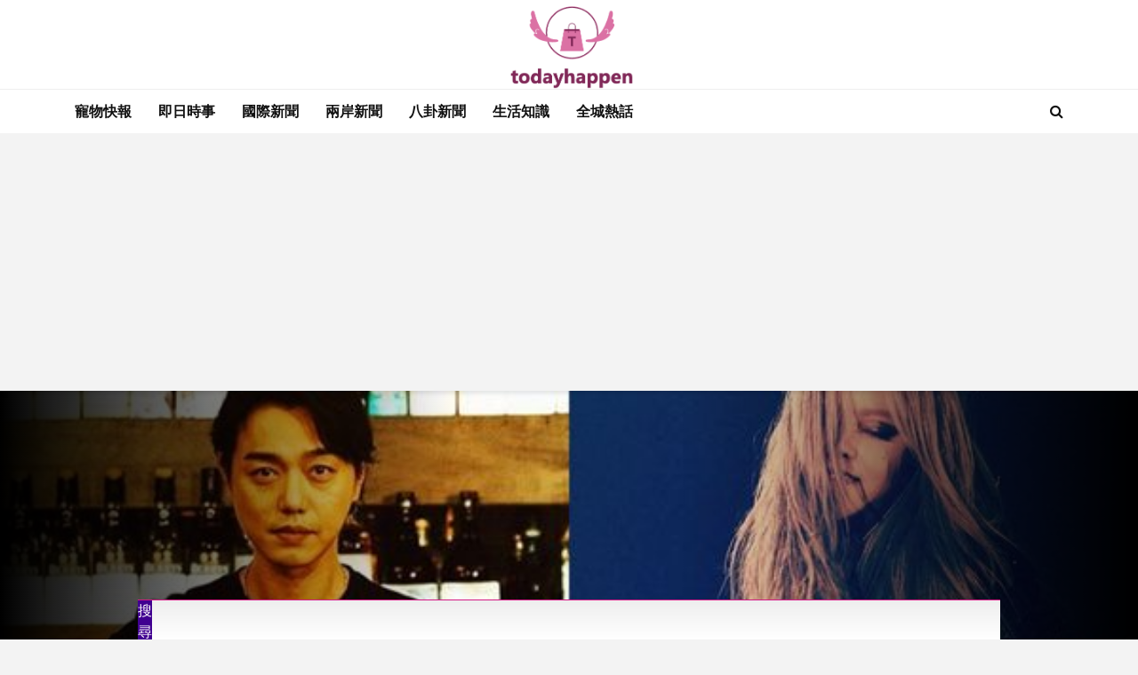

--- FILE ---
content_type: text/html; charset=UTF-8
request_url: https://todayhappen.com/23238/
body_size: 25192
content:
<!DOCTYPE html><html lang="zh-HK" class="no-js"><head><meta charset="UTF-8"><meta name="viewport" content="width=device-width,initial-scale=1.0"><title>交往張惠妹12年！男友慶生放閃「情侶專屬同框照」　網笑：夫妻臉 &#8211; Todayhappen</title><link rel='dns-prefetch' href='//www.google.com' /><link rel='dns-prefetch' href='//fonts.googleapis.com' /><link rel="alternate" type="application/rss+xml" title="訂閱 Todayhappen &raquo;" href="https://todayhappen.com/feed/" /><link rel="alternate" type="application/rss+xml" title="訂閱 Todayhappen &raquo; 評論" href="https://todayhappen.com/comments/feed/" /><link rel='stylesheet' id='dashicons-css'  href='https://todayhappen.com/wp-includes/css/dashicons.min.css' type='text/css' media='all' /><link rel='stylesheet' id='siteground-optimizer-combined-styles-header-css'  href='https://todayhappen.com/wp-content/uploads/siteground-optimizer-assets/siteground-optimizer-combined-styles-244c2c94d69e3bd7042339da6aec68d3.css' type='text/css' media='all' /><style id='siteground-optimizer-combined-styles-header-inline-css' type='text/css'>body{font-size: 16px;}h1, .h1 {font-size: 40px;}h2, .h2,.col-lg-12 .gridlove-post-b .h3 {font-size: 26px;}h3, .h3 {font-size: 22px;}h4, .h4 {font-size: 20px;}h5, .h5 {font-size: 18px;}h6, .h6 {font-size: 16px;}.widget, .gridlove-header-responsive .sub-menu, .gridlove-site-header .sub-menu{font-size: 14px;}.gridlove-main-navigation {font-size: 16px;}.gridlove-post {font-size: 16px;}body{background-color: #f3f3f3;color: #5e5e5e;font-family: 'Cabin';font-weight: 400;}h1, h2, h3, h4, h5, h6,.h1, .h2, .h3, .h4, .h5, .h6,blockquote,thead td,.comment-author b,q:before,#bbpress-forums .bbp-forum-title, #bbpress-forums .bbp-topic-permalink{color: #111111;font-family: 'Lato';font-weight: 700;}.gridlove-main-nav a,.gridlove-posts-widget a{font-family: 'Cabin';font-weight: 700;}.gridlove-header-top{background-color: #222222;color: #dddddd;}.gridlove-header-top a{color: #dddddd;}.gridlove-header-top a:hover{color: #ffffff;}.gridlove-header-wrapper,.gridlove-header-middle .sub-menu,.gridlove-header-responsive,.gridlove-header-responsive .sub-menu{background-color:#ffffff; }.gridlove-header-middle,.gridlove-header-middle a,.gridlove-header-responsive,.gridlove-header-responsive a{color: #7c7c7c;}.gridlove-header-middle a:hover,.gridlove-header-middle .gridlove-sidebar-action:hover,.gridlove-header-middle .gridlove-actions-button > span:hover,.gridlove-header-middle .current_page_item > a,.gridlove-header-middle .current_page_ancestor > a,.gridlove-header-middle .current-menu-item > a,.gridlove-header-middle .current-menu-ancestor > a,.gridlove-header-middle .gridlove-category-menu article:hover a,.gridlove-header-responsive a:hover {color: #ed5785;}.gridlove-header-middle .active>span,.gridlove-header-middle .gridlove-main-nav>li.menu-item-has-children:hover>a,.gridlove-header-middle .gridlove-social-icons:hover>span,.gridlove-header-responsive .active>span{background-color: rgba(124,124,124,0.05)}.gridlove-header-middle .gridlove-button-search{background-color: #ed5785;}.gridlove-header-middle .gridlove-search-form input{border-color: rgba(124,124,124,0.1)}.gridlove-header-middle .sub-menu,.gridlove-header-responsive .sub-menu{border-top: 1px solid rgba(124,124,124,0.05)}.gridlove-header-middle{height: 100px;}.gridlove-logo{max-height: 100px;}.gridlove-branding-bg{background:#f0233b;}.gridlove-header-responsive .gridlove-actions-button:hover >span{color:#ed5785;}.gridlove-sidebar-action .gridlove-bars:before,.gridlove-sidebar-action .gridlove-bars:after{background:#7c7c7c;}.gridlove-sidebar-action:hover .gridlove-bars:before,.gridlove-sidebar-action:hover .gridlove-bars:after{background:#ed5785;}.gridlove-sidebar-action .gridlove-bars{border-color: #7c7c7c;}.gridlove-sidebar-action:hover .gridlove-bars{border-color:#ed5785;}.gridlove-header-bottom .sub-menu{ background-color:#ffffff;}.gridlove-header-bottom .sub-menu a{color:#7c7c7c;}.gridlove-header-bottom .sub-menu a:hover,.gridlove-header-bottom .gridlove-category-menu article:hover a{color:#ed5785;}.gridlove-header-bottom{background-color:#ffffff;}.gridlove-header-bottom,.gridlove-header-bottom a{color: #111111;}.gridlove-header-bottom a:hover,.gridlove-header-bottom .gridlove-sidebar-action:hover,.gridlove-header-bottom .gridlove-actions-button > span:hover,.gridlove-header-bottom .current_page_item > a,.gridlove-header-bottom .current_page_ancestor > a,.gridlove-header-bottom .current-menu-item > a,.gridlove-header-bottom .current-menu-ancestor > a {color: #ed5785;}.gridlove-header-bottom .active>span,.gridlove-header-bottom .gridlove-main-nav>li.menu-item-has-children:hover>a,.gridlove-header-bottom .gridlove-social-icons:hover>span{background-color: rgba(17,17,17,0.05)}.gridlove-header-bottom .gridlove-search-form input{border-color: rgba(17,17,17,0.1)}.gridlove-header-bottom,.gridlove-header-bottom .sub-menu{border-top: 1px solid rgba(17,17,17,0.07)}.gridlove-header-bottom .gridlove-button-search{background-color: #ed5785;}.gridlove-header-sticky,.gridlove-header-sticky .sub-menu{background-color:#ffffff; }.gridlove-header-sticky,.gridlove-header-sticky a{color: #7c7c7c;}.gridlove-header-sticky a:hover,.gridlove-header-sticky .gridlove-sidebar-action:hover,.gridlove-header-sticky .gridlove-actions-button > span:hover,.gridlove-header-sticky .current_page_item > a,.gridlove-header-sticky .current_page_ancestor > a,.gridlove-header-sticky .current-menu-item > a,.gridlove-header-sticky .current-menu-ancestor > a,.gridlove-header-sticky .gridlove-category-menu article:hover a{color: #ed5785;}.gridlove-header-sticky .active>span,.gridlove-header-sticky .gridlove-main-nav>li.menu-item-has-children:hover>a,.gridlove-header-sticky .gridlove-social-icons:hover>span{background-color: rgba(124,124,124,0.05)}.gridlove-header-sticky .gridlove-search-form input{border-color: rgba(124,124,124,0.1)}.gridlove-header-sticky .sub-menu{border-top: 1px solid rgba(124,124,124,0.05)}.gridlove-header-sticky .gridlove-button-search{background-color: #ed5785;}.gridlove-cover-area,.gridlove-cover{height:500px; }.gridlove-cover-area .gridlove-cover-bg img{width:1500px; }.gridlove-box,#disqus_thread{background: #ffffff;}a{color: #5e5e5e;}.entry-title a{ color: #111111;}a:hover,.comment-reply-link,#cancel-comment-reply-link,.gridlove-box .entry-title a:hover,.gridlove-posts-widget article:hover a{color: #ed5785;}.entry-content p a,.widget_text a,.entry-content ul a,.entry-content ol a,.gridlove-text-module-content p a{color: #ed5785; border-color: rgba(237,87,133,0.8);}.entry-content p a:hover,.widget_text a:hover,.entry-content ul a:hover,.entry-content ol a:hover,.gridlove-text-module-content p a:hover{border-bottom: 1px solid transparent;}.comment-reply-link:hover,.gallery .gallery-item a:after, .entry-content a.gridlove-popup-img {color: #5e5e5e; }.gridlove-post-b .box-col-b:only-child .entry-title a,.gridlove-post-d .entry-overlay:only-child .entry-title a{color: #111111;}.gridlove-post-b .box-col-b:only-child .entry-title a:hover,.gridlove-post-d .entry-overlay:only-child .entry-title a:hover,.gridlove-content .entry-header .gridlove-breadcrumbs a,.gridlove-content .entry-header .gridlove-breadcrumbs a:hover,.module-header .gridlove-breadcrumbs a,.module-header .gridlove-breadcrumbs a:hover { color: #ed5785; }.gridlove-post-b .box-col-b:only-child .meta-item,.gridlove-post-b .box-col-b:only-child .entry-meta a,.gridlove-post-b .box-col-b:only-child .entry-meta span,.gridlove-post-d .entry-overlay:only-child .meta-item,.gridlove-post-d .entry-overlay:only-child .entry-meta a,.gridlove-post-d .entry-overlay:only-child .entry-meta span {color: #818181;}.entry-meta .meta-item, .entry-meta a, .entry-meta span,.comment-metadata a{color: #818181;}blockquote{color: rgba(17,17,17,0.8);}blockquote:before{color: rgba(17,17,17,0.15);}.entry-meta a:hover{color: #111111;}.widget_tag_cloud a,.entry-tags a{ background: rgba(94,94,94,0.1); color: #5e5e5e; }.submit,.gridlove-button,.mks_autor_link_wrap a,.mks_read_more a,input[type="submit"],.gridlove-cat, .gridlove-pill,.gridlove-button-search{color:#FFF;background-color: #ed5785;}.gridlove-button:hover{color:#FFF;}.gridlove-share a:hover{background:rgba(17, 17, 17, .8);color:#FFF;}.gridlove-pill:hover,.gridlove-author-links a:hover,.entry-category a:hover{background: #111;color: #FFF;}.gridlove-cover-content .entry-category a:hover,.entry-overlay .entry-category a:hover,.gridlove-highlight .entry-category a:hover,.gridlove-box.gridlove-post-d .entry-overlay .entry-category a:hover,.gridlove-post-a .entry-category a:hover,.gridlove-highlight .gridlove-format-icon{background: #FFF;color: #111;}.gridlove-author, .gridlove-prev-next-nav,.comment .comment-respond{border-color: rgba(94,94,94,0.1);}.gridlove-load-more a,.gridlove-pagination .gridlove-next a,.gridlove-pagination .gridlove-prev a,.gridlove-pagination .next,.gridlove-pagination .prev,.gridlove-infinite-scroll a,.double-bounce1, .double-bounce2,.gridlove-link-pages > span,.module-actions ul.page-numbers span.page-numbers{color:#FFF;background-color: #ed5785;}.gridlove-pagination .current{background-color:rgba(94,94,94,0.1);}.gridlove-highlight{background: #083b5c;}.gridlove-highlight,.gridlove-highlight h4,.gridlove-highlight a{color: #ffffff;}.gridlove-highlight .entry-meta .meta-item, .gridlove-highlight .entry-meta a, .gridlove-highlight .entry-meta span,.gridlove-highlight p{color: rgba(255,255,255,0.8);}.gridlove-highlight .gridlove-author-links .fa-link,.gridlove-highlight .gridlove_category_widget .gridlove-full-color li a:after{background: #b5e1ff;}.gridlove-highlight .entry-meta a:hover{color: #ffffff;}.gridlove-highlight.gridlove-post-d .entry-image a:after{background-color: rgba(8,59,92,0.7);}.gridlove-highlight.gridlove-post-d:hover .entry-image a:after{background-color: rgba(8,59,92,0.9);}.gridlove-highlight.gridlove-post-a .entry-image:hover>a:after, .gridlove-highlight.gridlove-post-b .entry-image:hover a:after{background-color: rgba(8,59,92,0.2);}.gridlove-highlight .gridlove-slider-controls > div{background-color: rgba(255,255,255,0.1);color: #ffffff; }.gridlove-highlight .gridlove-slider-controls > div:hover{background-color: rgba(255,255,255,0.3);color: #ffffff; }.gridlove-highlight.gridlove-box .entry-title a:hover{color: #b5e1ff;}.gridlove-highlight.widget_meta a, .gridlove-highlight.widget_recent_entries li, .gridlove-highlight.widget_recent_comments li, .gridlove-highlight.widget_nav_menu a, .gridlove-highlight.widget_archive li, .gridlove-highlight.widget_pages a{border-color: rgba(255,255,255,0.1);}.gridlove-cover-content .entry-meta .meta-item, .gridlove-cover-content .entry-meta a, .gridlove-cover-content .entry-meta span,.gridlove-cover-area .gridlove-breadcrumbs,.gridlove-cover-area .gridlove-breadcrumbs a,.gridlove-cover-area .gridlove-breadcrumbs .breadcrumb_last,body .gridlove-content .entry-overlay .gridlove-breadcrumbs {color: rgba(255, 255, 255, .8);}.gridlove-cover-content .entry-meta a:hover,.gridlove-cover-area .gridlove-breadcrumbs a:hover {color: rgba(255, 255, 255, 1);}.module-title h2,.module-title .h2{ color: #111111; }.gridlove-action-link,.gridlove-slider-controls > div,.module-actions ul.page-numbers .next.page-numbers,.module-actions ul.page-numbers .prev.page-numbers{background: rgba(17,17,17,0.1); color: #111111; }.gridlove-slider-controls > div:hover,.gridlove-action-link:hover,.module-actions ul.page-numbers .next.page-numbers:hover,.module-actions ul.page-numbers .prev.page-numbers:hover{color: #111111;background: rgba(17,17,17,0.3); }.gridlove-pn-ico,.gridlove-author-links .fa-link{background: rgba(94,94,94,0.1); color: #5e5e5e;}.gridlove-prev-next-nav a:hover .gridlove-pn-ico{background: rgba(237,87,133,1); color: #ffffff;}.widget_meta a,.widget_recent_entries li,.widget_recent_comments li,.widget_nav_menu a,.widget_archive li,.widget_pages a,.widget_categories li,.gridlove_category_widget .gridlove-count-color li,.widget_categories .children li,.widget_archiv .children li{border-color: rgba(94,94,94,0.1);}.widget_recent_entries a:hover,.menu-item-has-children.active > span,.menu-item-has-children.active > a,.gridlove-nav-widget-acordion:hover,.widget_recent_comments .recentcomments a.url:hover{color: #ed5785;}.widget_recent_comments .url,.post-date,.widget_recent_comments .recentcomments,.gridlove-nav-widget-acordion,.widget_archive li,.rss-date,.widget_categories li,.widget_archive li{color:#818181;}.widget_pages .children,.widget_nav_menu .sub-menu{background:#ed5785;color:#FFF;}.widget_pages .children a,.widget_nav_menu .sub-menu a,.widget_nav_menu .sub-menu span,.widget_pages .children span{color:#FFF;}.widget_tag_cloud a:hover,.entry-tags a:hover{background: #ed5785;color:#FFF;}.gridlove-footer{background: #ed5785;color: #ffffff;}.gridlove-footer .widget-title{color: #ffffff;}.gridlove-footer a{color: rgba(61,61,61,0.8);}.gridlove-footer a:hover{color: #3d3d3d;}.gridlove-footer .widget_recent_comments .url, .gridlove-footer .post-date, .gridlove-footer .widget_recent_comments .recentcomments, .gridlove-footer .gridlove-nav-widget-acordion, .gridlove-footer .widget_archive li, .gridlove-footer .rss-date{color: rgba(255,255,255,0.8); }.gridlove-footer .widget_meta a, .gridlove-footer .widget_recent_entries li, .gridlove-footer .widget_recent_comments li, .gridlove-footer .widget_nav_menu a, .gridlove-footer .widget_archive li, .gridlove-footer .widget_pages a,.gridlove-footer table,.gridlove-footer td,.gridlove-footer th,.gridlove-footer .widget_calendar table,.gridlove-footer .widget.widget_categories select,.gridlove-footer .widget_calendar table tfoot tr td{border-color: rgba(255,255,255,0.2);}table,td,th,.widget_calendar table{ border-color: rgba(94,94,94,0.1);}input[type="text"], input[type="email"], input[type="url"], input[type="tel"], input[type="number"], input[type="date"], input[type="password"], select, textarea{border-color: rgba(94,94,94,0.2);}div.mejs-container .mejs-controls {background-color: rgba(94,94,94,0.1);}body .mejs-controls .mejs-time-rail .mejs-time-current{background: #ed5785;}body .mejs-video.mejs-container .mejs-controls{background-color: rgba(255,255,255,0.9);}.widget_display_replies li, .widget_display_topics li{ color:#818181; }.gridlove-cats .gridlove-cat .entry-overlay-wrapper .entry-image:after, .gridlove-cat.gridlove-post-d .entry-image a:after { background-color: rgba(237,87,133,0.7); }.gridlove-cat.gridlove-post-d:hover .entry-image a:after { background-color: rgba(237,87,133,0.9); }</style><link rel='stylesheet' id='buttons-css'  href='https://todayhappen.com/wp-includes/css/buttons.min.css' type='text/css' media='all' /><link rel='stylesheet' id='mediaelement-css'  href='https://todayhappen.com/wp-includes/js/mediaelement/mediaelementplayer-legacy.min.css' type='text/css' media='all' /><link rel='stylesheet' id='wp-mediaelement-css'  href='https://todayhappen.com/wp-includes/js/mediaelement/wp-mediaelement.min.css' type='text/css' media='all' /><link rel='stylesheet' id='media-views-css'  href='https://todayhappen.com/wp-includes/css/media-views.min.css' type='text/css' media='all' /><link rel='stylesheet' id='imgareaselect-css'  href='https://todayhappen.com/wp-includes/js/imgareaselect/imgareaselect.css' type='text/css' media='all' /><link rel='stylesheet' id='gridlove-fonts-css'  href='https://fonts.googleapis.com/css?family=Cabin%3A400%2C700%7CLato%3A400%2C700&#038;subset=latin%2Clatin-ext' type='text/css' media='all' /> <script type='text/javascript' src='https://todayhappen.com/wp-includes/js/jquery/jquery.js'></script> <script async type='text/javascript' src='https://todayhappen.com/wp-includes/js/jquery/jquery-migrate.min.js'></script> <script type='text/javascript'>/* <![CDATA[ */
var pf = {"spam":{"label":"I'm human!","value":"ac6cbf9a77"}};
/* ]]> */</script> <script async type='text/javascript' src='https://todayhappen.com/wp-content/plugins/pirate-forms/public/js/custom-spam.js'></script> <script async type='text/javascript' src='https://todayhappen.com/wp-content/plugins/wp-quick-front-end-editor/js/bootstrap.min.js'></script> <script async type='text/javascript' src='https://todayhappen.com/wp-content/plugins/wp-quick-front-end-editor/js/jquery.hotkeys.js'></script> <script async type='text/javascript' src='https://todayhappen.com/wp-content/plugins/wp-quick-front-end-editor/js/bootstrap-wysiwyg.js'></script> <script type='text/javascript'>/* <![CDATA[ */
var laAjax = {"url":"https:\/\/todayhappen.com\/wp-admin\/admin-ajax.php"};
/* ]]> */</script> <script async type='text/javascript' src='https://todayhappen.com/wp-content/plugins/wp-quick-front-end-editor/js/script.js'></script> <script type='text/javascript'>/* <![CDATA[ */
var userSettings = {"url":"\/","uid":"0","time":"1769422761","secure":"1"};
/* ]]> */</script> <script async type='text/javascript' src='https://todayhappen.com/wp-includes/js/utils.min.js'></script> <script type='text/javascript' src='https://todayhappen.com/wp-includes/js/plupload/moxie.min.js'></script> <script async type='text/javascript' src='https://todayhappen.com/wp-includes/js/plupload/plupload.min.js'></script> <!--[if lt IE 8]> <script async type='text/javascript' src='https://todayhappen.com/wp-includes/js/json2.min.js'></script> <![endif]--> <script async type='text/javascript'>var mejsL10n = {"language":"zh","strings":{"mejs.install-flash":"\u60a8\u6b63\u5728\u4f7f\u7528\u672a\u555f\u7528\u6216\u5b89\u88ddFlash\u64ad\u653e\u5668\u7684\u700f\u89bd\u5668\u3002\u8acb\u6253\u958b\u60a8\u7684Flash Player\u5916\u639b\u7a0b\u5f0f\u6216\u5f9ehttps:\/\/get.adobe.com\/flashplayer\/ \u4e0b\u8f09\u6700\u65b0\u7248\u672c","mejs.fullscreen-off":"\u95dc\u9589\u5168\u87a2\u5e55","mejs.fullscreen-on":"\u5168\u87a2\u5e55","mejs.download-video":"\u4e0b\u8f09\u5f71\u7247","mejs.fullscreen":"\u5168\u87a2\u5e55","mejs.time-jump-forward":["\u5feb\u8f491\u79d2","\u5feb\u8f49%1\u79d2"],"mejs.loop":"\u5207\u63db\u5faa\u74b0","mejs.play":"\u64ad\u653e","mejs.pause":"\u6682\u505c","mejs.close":"\u95dc\u9589","mejs.time-slider":"\u6642\u9593\u8ef8","mejs.time-help-text":"\u4f7f\u7528\u5de6\/\u53f3\u9375\u9032\u9000\u6bcf\u4e00\u79d2\uff0c\u5411\u4e0a\/\u5411\u4e0b\u9032\u9000\u6bcf\u5341\u79d2\u3002","mejs.time-skip-back":["\u5f8c\u90001\u79d2","\u5f8c\u9000 %1 \u79d2"],"mejs.captions-subtitles":"\u5b57\u5e55","mejs.captions-chapters":"\u7ae0\u7bc0","mejs.none":"\u7121","mejs.mute-toggle":"\u975c\u97f3","mejs.volume-help-text":"\u4f7f\u7528\u4e0a\/\u4e0b\u9375\u4f86\u589e\u5927\u6216\u6e1b\u5c0f\u97f3\u91cf\u3002","mejs.unmute":"\u53d6\u6d88\u975c\u97f3","mejs.mute":"\u975c\u97f3","mejs.volume-slider":"\u97f3\u91cf\u8abf\u7bc0","mejs.video-player":"\u5f71\u7247\u64ad\u653e\u5668","mejs.audio-player":"\u97f3\u8a0a\u64ad\u653e\u5668","mejs.ad-skip":"\u8df3\u904e\u5ee3\u544a","mejs.ad-skip-info":["1 \u79d2\u5f8c\u53ef\u8df3\u904e\u5ee3\u544a","%1 \u79d2\u5f8c\u53ef\u8df3\u904e\u5ee3\u544a"],"mejs.source-chooser":"\u6e90\u9078\u64c7\u5668","mejs.stop":"\u505c\u6b62","mejs.speed-rate":"\u901f\u7387","mejs.live-broadcast":"\u76f4\u64ad","mejs.afrikaans":"\u5357\u975e\u6587","mejs.albanian":"\u963f\u723e\u5df4\u5c3c\u4e9e\u6587","mejs.arabic":"\u963f\u62c9\u4f2f\u6587","mejs.belarusian":"\u767d\u4fc4\u6587","mejs.bulgarian":"\u4fdd\u52a0\u5229\u4e9e\u6587","mejs.catalan":"\u52a0\u6cf0\u7f85\u5c3c\u4e9e\u6587","mejs.chinese":"\u4e2d\u6587","mejs.chinese-simplified":"\u4e2d\u6587 (\u7c21\u9ad4)","mejs.chinese-traditional":"\u4e2d\u6587 (\u7e41\u9ad4)","mejs.croatian":"\u514b\u7f85\u5730\u4e9e\u6587","mejs.czech":"\u6377\u514b\u6587","mejs.danish":"\u4e39\u9ea5\u6587","mejs.dutch":"\u8377\u862d\u6587","mejs.english":"\u82f1\u6587","mejs.estonian":"\u611b\u6c99\u5c3c\u4e9e\u6587","mejs.filipino":"\u83f2\u5f8b\u8cd3\u6587","mejs.finnish":"\u82ac\u862d\u6587","mejs.french":"\u6cd5\u6587","mejs.galician":"\u52a0\u5229\u897f\u4e9e\u6587","mejs.german":"\u5fb7\u6587","mejs.greek":"\u5e0c\u81d8\u6587","mejs.haitian-creole":"\u6d77\u5730\u514b\u91cc\u5967\u723e\u6587","mejs.hebrew":"\u5e0c\u4f2f\u4f86\u6587","mejs.hindi":"\u5370\u5730\u6587","mejs.hungarian":"\u5308\u7259\u5229\u6587","mejs.icelandic":"\u51b0\u5cf6\u6587","mejs.indonesian":"\u5370\u5c3c\u6587","mejs.irish":"\u611b\u723e\u862d\u6587","mejs.italian":"\u610f\u5927\u5229\u6587","mejs.japanese":"\u65e5\u6587","mejs.korean":"\u97d3\u6587","mejs.latvian":"\u62c9\u6258\u7dad\u4e9e\u6587","mejs.lithuanian":"\u7acb\u9676\u5b9b\u6587","mejs.macedonian":"\u99ac\u5176\u9813\u6587","mejs.malay":"\u99ac\u4f86\u6587","mejs.maltese":"\u99ac\u723e\u4ed6\u6587","mejs.norwegian":"\u632a\u5a01\u6587","mejs.persian":"\u6ce2\u65af\u6587","mejs.polish":"\u6ce2\u862d\u6587","mejs.portuguese":"\u8461\u8404\u7259\u6587","mejs.romanian":"\u7f85\u99ac\u5c3c\u4e9e\u6587","mejs.russian":"\u4fc4\u6587","mejs.serbian":"\u585e\u723e\u7dad\u4e9e\u6587","mejs.slovak":"\u65af\u6d1b\u4f10\u514b\u6587","mejs.slovenian":"\u65af\u6d1b\u6587\u5c3c\u4e9e\u6587","mejs.spanish":"\u897f\u73ed\u7259\u6587","mejs.swahili":"\u65af\u74e6\u5e0c\u91cc\u6587","mejs.swedish":"\u745e\u5178\u6587","mejs.tagalog":"\u5854\u52a0\u62c9\u65cf\u6587","mejs.thai":"\u6cf0\u6587","mejs.turkish":"\u571f\u8033\u5176\u6587","mejs.ukrainian":"\u70cf\u514b\u862d\u6587","mejs.vietnamese":"\u8d8a\u5357\u6587","mejs.welsh":"\u5a01\u723e\u58eb\u6587","mejs.yiddish":"\u610f\u7b2c\u7dd2\u6587"}};</script> <script async type='text/javascript' src='https://todayhappen.com/wp-includes/js/mediaelement/mediaelement-and-player.min.js'></script> <script async type='text/javascript' src='https://todayhappen.com/wp-includes/js/mediaelement/mediaelement-migrate.min.js'></script> <script type='text/javascript'>/* <![CDATA[ */
var _wpmejsSettings = {"pluginPath":"\/wp-includes\/js\/mediaelement\/","classPrefix":"mejs-","stretching":"responsive"};
/* ]]> */</script> <link rel='https://api.w.org/' href='https://todayhappen.com/wp-json/' /><link rel="EditURI" type="application/rsd+xml" title="RSD" href="https://todayhappen.com/xmlrpc.php?rsd" /><link rel="wlwmanifest" type="application/wlwmanifest+xml" href="https://todayhappen.com/wp-includes/wlwmanifest.xml" /><link rel='prev' title='涿州一家8人受困兩日停電停水　未有救援人員前往營救' href='https://todayhappen.com/23235/' /><link rel='next' title='金鍾國理想型3條件曝光！　車太鉉畫出「體育正妹主播」他臉紅了' href='https://todayhappen.com/23241/' /><meta name="generator" content="WordPress 4.9.8" /><link rel="canonical" href="https://todayhappen.com/23238/" /><link rel='shortlink' href='https://todayhappen.com/?p=23238' /><link rel="alternate" type="application/json+oembed" href="https://todayhappen.com/wp-json/oembed/1.0/embed?url=https%3A%2F%2Ftodayhappen.com%2F23238%2F" /><link rel="alternate" type="text/xml+oembed" href="https://todayhappen.com/wp-json/oembed/1.0/embed?url=https%3A%2F%2Ftodayhappen.com%2F23238%2F&#038;format=xml" /> <script async src="https://pagead2.googlesyndication.com/pagead/js/adsbygoogle.js"></script> <script>(adsbygoogle = window.adsbygoogle || []).push({
          google_ad_client: "ca-pub-0555033727456885",
          enable_page_level_ads: true
     });</script> <!-- Global site tag (gtag.js) - Google Analytics --> <script async src="https://www.googletagmanager.com/gtag/js?id=UA-125658181-18"></script> <script>window.dataLayer = window.dataLayer || [];
  function gtag(){dataLayer.push(arguments);}
  gtag('js', new Date());

  gtag('config', 'UA-125658181-18');</script> <script async src="https://pagead2.googlesyndication.com/pagead/js/adsbygoogle.js?client=ca-pub-0555033727456885" crossorigin="anonymous"></script><script>var ajaxurl = "https://todayhappen.com/wp-admin/admin-ajax.php";var counterUrl = "https://cache616463.aws-directory.com";</script><style type="text/css">.updated{ display:none; }</style></head><body class="post-template-default single single-post postid-23238 single-format-standard chrome"><header id="header" class="gridlove-site-header hidden-md-down  gridlove-header-shadow"><div class="gridlove-header-3"><div class="gridlove-header-wrapper"><div class="gridlove-header-middle"><div class="gridlove-slot-c"><div class="gridlove-site-branding  "> <span class="site-title h1"><a href="https://todayhappen.com/" rel="home"><img class="gridlove-logo" src="https://todayhappen.com/wp-content/uploads/2019/10/image-18.png" alt="Todayhappen"></a></span></div></div></div></div><div class="gridlove-header-bottom"><div class="container"><div class="gridlove-slot-l"><nav class="gridlove-main-navigation"><ul id="menu-7jiu-cate" class="gridlove-main-nav gridlove-menu"><li id="menu-item-16943" class="menu-item menu-item-type-taxonomy menu-item-object-category menu-item-16943"><a href="https://todayhappen.com/category/%e5%af%b5%e7%89%a9%e5%bf%ab%e5%a0%b1/">寵物快報</a></li><li id="menu-item-16944" class="menu-item menu-item-type-taxonomy menu-item-object-category menu-item-16944"><a href="https://todayhappen.com/category/%e5%8d%b3%e6%97%a5%e6%99%82%e4%ba%8b/">即日時事</a></li><li id="menu-item-16945" class="menu-item menu-item-type-taxonomy menu-item-object-category menu-item-16945"><a href="https://todayhappen.com/category/%e5%9c%8b%e9%9a%9b%e6%96%b0%e8%81%9e/">國際新聞</a></li><li id="menu-item-16946" class="menu-item menu-item-type-taxonomy menu-item-object-category menu-item-16946"><a href="https://todayhappen.com/category/%e5%85%a9%e5%b2%b8%e6%96%b0%e8%81%9e/">兩岸新聞</a></li><li id="menu-item-22107" class="menu-item menu-item-type-taxonomy menu-item-object-category current-post-ancestor current-menu-parent current-post-parent menu-item-22107"><a href="https://todayhappen.com/category/%e5%85%ab%e5%8d%a6%e6%96%b0%e8%81%9e/">八卦新聞</a></li><li id="menu-item-22108" class="menu-item menu-item-type-taxonomy menu-item-object-category menu-item-22108"><a href="https://todayhappen.com/category/%e7%94%9f%e6%b4%bb%e7%9f%a5%e8%ad%98/">生活知識</a></li><li id="menu-item-22109" class="menu-item menu-item-type-taxonomy menu-item-object-category menu-item-22109"><a href="https://todayhappen.com/category/%e5%85%a8%e5%9f%8e%e7%86%b1%e8%a9%b1/">全城熱話</a></li></ul></nav></div><div class="gridlove-slot-r"><ul class="gridlove-actions gridlove-menu"><li class="gridlove-actions-button gridlove-action-search"> <span> <i class="fa fa-search"></i> </span><ul class="sub-menu"><li><form class="gridlove-search-form" action="https://todayhappen.com/" method="get"><input name="s" type="text" value="" placeholder="輸入關鍵字" /><button type="submit" class="gridlove-button-search">搜尋</button></form></li></ul></li></ul></div></div></div></div><div id="gridlove-header-sticky" class="gridlove-header-sticky"><div class="container"><div class="gridlove-slot-l"><div class="gridlove-site-branding  "> <span class="site-title h1"><a href="https://todayhappen.com/" rel="home"><img class="gridlove-logo" src="https://todayhappen.com/wp-content/uploads/2019/10/image-18.png" alt="Todayhappen"></a></span></div></div><div class="gridlove-slot-r"><nav class="gridlove-main-navigation"><ul id="menu-7jiu-cate-1" class="gridlove-main-nav gridlove-menu"><li class="menu-item menu-item-type-taxonomy menu-item-object-category menu-item-16943"><a href="https://todayhappen.com/category/%e5%af%b5%e7%89%a9%e5%bf%ab%e5%a0%b1/">寵物快報</a></li><li class="menu-item menu-item-type-taxonomy menu-item-object-category menu-item-16944"><a href="https://todayhappen.com/category/%e5%8d%b3%e6%97%a5%e6%99%82%e4%ba%8b/">即日時事</a></li><li class="menu-item menu-item-type-taxonomy menu-item-object-category menu-item-16945"><a href="https://todayhappen.com/category/%e5%9c%8b%e9%9a%9b%e6%96%b0%e8%81%9e/">國際新聞</a></li><li class="menu-item menu-item-type-taxonomy menu-item-object-category menu-item-16946"><a href="https://todayhappen.com/category/%e5%85%a9%e5%b2%b8%e6%96%b0%e8%81%9e/">兩岸新聞</a></li><li class="menu-item menu-item-type-taxonomy menu-item-object-category current-post-ancestor current-menu-parent current-post-parent menu-item-22107"><a href="https://todayhappen.com/category/%e5%85%ab%e5%8d%a6%e6%96%b0%e8%81%9e/">八卦新聞</a></li><li class="menu-item menu-item-type-taxonomy menu-item-object-category menu-item-22108"><a href="https://todayhappen.com/category/%e7%94%9f%e6%b4%bb%e7%9f%a5%e8%ad%98/">生活知識</a></li><li class="menu-item menu-item-type-taxonomy menu-item-object-category menu-item-22109"><a href="https://todayhappen.com/category/%e5%85%a8%e5%9f%8e%e7%86%b1%e8%a9%b1/">全城熱話</a></li></ul></nav><ul class="gridlove-actions gridlove-menu"><li class="gridlove-actions-button gridlove-action-search"> <span> <i class="fa fa-search"></i> </span><ul class="sub-menu"><li><form class="gridlove-search-form" action="https://todayhappen.com/" method="get"><input name="s" type="text" value="" placeholder="輸入關鍵字" /><button type="submit" class="gridlove-button-search">搜尋</button></form></li></ul></li></ul></div></div></div></header><div id="gridlove-header-responsive" class="gridlove-header-responsive hidden-lg-up"><div class="container"><div class="gridlove-site-branding mini"> <span class="site-title h1"><a href="https://todayhappen.com/" rel="home"><img class="gridlove-logo-mini" src="https://todayhappen.com/wp-content/uploads/2019/10/image-18.png" alt="Todayhappen"></a></span></div><ul class="gridlove-actions gridlove-menu"><li class="gridlove-actions-button gridlove-action-search"> <span> <i class="fa fa-search"></i> </span><ul class="sub-menu"><li><form class="gridlove-search-form" action="https://todayhappen.com/" method="get"><input name="s" type="text" value="" placeholder="輸入關鍵字" /><button type="submit" class="gridlove-button-search">搜尋</button></form></li></ul></li><li class="gridlove-actions-button"> <span class="gridlove-sidebar-action"> <i class="fa fa-bars"></i> </span></li></ul></div></div><div id="cover" class="gridlove-cover-area gridlove-cover-single"><div class="gridlove-cover-item"><div class="gridlove-cover-bg"> <span class="gridlove-cover"> <img width="600" height="338" src="https://todayhappen.com/wp-content/uploads/2023/08/d7165908.jpg" class="attachment-gridlove-cover size-gridlove-cover wp-post-image" alt="" /> </span></div></div></div><div id="content" class="gridlove-site-content container gridlove-sidebar-right"><div class="row"><div class="gridlove-share-wrapper"><div class="gridlove-share gridlove-box gridlove-sticky-share"> <a href="javascript:void(0);" class="gridlove-facebook gridlove-share-item" data-url="http://www.facebook.com/sharer/sharer.php?u=https%3A%2F%2Ftodayhappen.com%2F23238%2F&amp;t=%E4%BA%A4%E5%BE%80%E5%BC%B5%E6%83%A0%E5%A6%B912%E5%B9%B4%EF%BC%81%E7%94%B7%E5%8F%8B%E6%85%B6%E7%94%9F%E6%94%BE%E9%96%83%E3%80%8C%E6%83%85%E4%BE%B6%E5%B0%88%E5%B1%AC%E5%90%8C%E6%A1%86%E7%85%A7%E3%80%8D%E3%80%80%E7%B6%B2%E7%AC%91%EF%BC%9A%E5%A4%AB%E5%A6%BB%E8%87%89"><i class="fa fa-facebook"></i></a> <a href="https://api.whatsapp.com/send?text=%E4%BA%A4%E5%BE%80%E5%BC%B5%E6%83%A0%E5%A6%B912%E5%B9%B4%EF%BC%81%E7%94%B7%E5%8F%8B%E6%85%B6%E7%94%9F%E6%94%BE%E9%96%83%E3%80%8C%E6%83%85%E4%BE%B6%E5%B0%88%E5%B1%AC%E5%90%8C%E6%A1%86%E7%85%A7%E3%80%8D%E3%80%80%E7%B6%B2%E7%AC%91%EF%BC%9A%E5%A4%AB%E5%A6%BB%E8%87%89 https%3A%2F%2Ftodayhappen.com%2F23238%2F" class="gridlove-whatsapp"><i class="fa fa-whatsapp"></i></a> <a href="/cdn-cgi/l/email-protection#[base64]" class="gridlove-mailto"><i class="fa fa-envelope-o"></i></a></div></div><div class="gridlove-content gridlove-single-layout-7"><article id="post-23238" class="gridlove-box box-vm post-23238 post type-post status-publish format-standard has-post-thumbnail hentry category-30"><div class="box-inner-p-bigger box-single"><div class="entry-header"><div class="entry-category"> <a href="https://todayhappen.com/category/%e5%85%ab%e5%8d%a6%e6%96%b0%e8%81%9e/" class="gridlove-cat gridlove-cat-30">八卦新聞</a></div><h1 class="entry-title">交往張惠妹12年！男友慶生放閃「情侶專屬同框照」　網笑：夫妻臉</h1><div class="entry-meta"><div class="meta-item meta-author"><span class="vcard author"><span class="fn"><a href="https://todayhappen.com/author/admin/"><img alt='' src='https://secure.gravatar.com/avatar/be2e08459b93dcc51bab1fddbe8bf759?s=24&#038;d=mm&#038;r=g' class='avatar avatar-24 photo' height='24' width='24' /> admin</a></span></span></div></div></div><div class="entry-content"><div class="read-full"></div><div class="readmore-wrapper" style="position:relative;"><div class="read_btn"><div class="_moreContent"><p>張惠妹今（9日）迎來51歲生日，男友Sam應粉絲要求特別發出「同框圖文」，幽默的放閃方式引眾人歡笑，還有網友幽默表示「夫妻對拜？生日快樂啦」。</p><p><img src="[data-uri]" data-src="https://cdn2.ettoday.net/images/7165/d7165908.jpg" /><noscript><img src="https://cdn2.ettoday.net/images/7165/d7165908.jpg"/></noscript></p><p>▲Sam和張惠妹低調交往12年。（圖／翻攝自Instagram／sam_modx5、amit_feat_amei）</p><p>Sam和張惠妹交往12年相當低調，儘管從未曝光過合照，但總是會用相機和文字來記錄與女友的甜蜜點滴，在張惠妹51歲生日這天，他特別應「能發個同框圖文嗎」的要求，爽快回答可以並做到，結果是情侶牙刷的照片，但很有巧思的是，他將刷毛部分面對面來代表自己和女友，並在文章最後說「生日快樂」並附上紅色愛心。</p><p><img src="[data-uri]" data-src="https://cdn2.ettoday.net/images/7165/d7165909.jpg" /><noscript><img src="https://cdn2.ettoday.net/images/7165/d7165909.jpg"/></noscript></p><p>▲Sam放閃祝張惠妹生日快樂。（圖／翻攝自Instagram／sam_modx5）</p><p>網友們看了Sam的幽默放閃文都說「下次提同框要求的朋友記得加上『真人』兩個字」、「夫妻對拜？生日快樂啦」、「這個同框太可愛」、「夫妻臉」、「可愛到笑出來」、「秀恩愛秀得很有水平捏，可愛」、「可愛的浪漫，比一早的太陽還刺眼的閃，生日快樂，妹神」。</p><p><iframe src="https://www.youtube.com/embed/Q09qadauqTk" width="560" height="315"></iframe></p></div><div class="moreContentBtn"><a href="javascript:;" class="read_more" data-category="閱讀全文" data-action="ReadMoreButtonClick" data-label="">閱讀全文</a></div></div><style>.readmore-wrapper .show{display:block!important;} 
                        .readmore-wrapper .hide{display:none!important;}</style><div class="outer-hotsearchWrapper"><div class="hotsearchWrapper"></div><div class="hotsearchWrapper"></div></div></div></div><nav class="gridlove-prev-next-nav"><div class="gridlove-prev-link"> <a href="https://todayhappen.com/23241/"> <span class="gridlove-pn-ico"><i class="fa fa fa-chevron-left"></i></span> <span class="gridlove-pn-link">金鍾國理想型3條件曝光！　車太鉉畫出「體育正妹主播」他臉紅了</span> </a></div><div class="gridlove-next-link"> <a href="https://todayhappen.com/23207/"> <span class="gridlove-pn-ico"><i class="fa fa fa-chevron-right"></i></span> <span class="gridlove-pn-link">陳建州告大牙「求償1000萬+公開道歉」 北院分案審理</span> </a></div></nav></div></article><div class="gridlove-related"><div class="gridlove-module"><div class="module-header"><div class="module-title"><h4 class="h2">你可能會喜歡</h2></div></div><div class="row"><div class="col-lg-6 col-md-6 col-sm-12"><article class="gridlove-post gridlove-post-a gridlove-box  post-23275 post type-post status-publish format-standard has-post-thumbnail hentry category-30"><div class="entry-image"> <a href="https://todayhappen.com/23275/" title="朴芝潤無預警宣布「離婚14年崔東錫」！　已申請法院調解"><img width="370" height="150" src="https://todayhappen.com/wp-content/uploads/2023/10/d7313968-370x150.jpg" class="attachment-gridlove-a4 size-gridlove-a4 wp-post-image" alt="" /></a><div class="entry-category"> <a href="https://todayhappen.com/category/%e5%85%ab%e5%8d%a6%e6%96%b0%e8%81%9e/" class="gridlove-cat gridlove-cat-30">八卦新聞</a></div></div><div class="box-inner-p"><div class="box-inner-ellipsis"><h2 class="entry-title h3"><a href="https://todayhappen.com/23275/">朴芝潤無預警宣布「離婚14年崔東錫」！　已申請法院調解</a></h2></div><div class="entry-meta"><div class="meta-item meta-date"><span class="updated">2023-10-31</span></div></div></div></article></div><div class="col-lg-6 col-md-6 col-sm-12"><article class="gridlove-post gridlove-post-a gridlove-box  post-20097 post type-post status-publish format-standard has-post-thumbnail hentry category-30 category-21 category-24"><div class="entry-image"> <a href="https://todayhappen.com/20097/" title="【引渡惡法】鍾鎮濤「九唔搭八」論惹眾怒  歌迷將CD丟垃圾桶"><img width="267" height="150" src="https://todayhappen.com/wp-content/uploads/2019/07/1561965473_225f.jpg" class="attachment-gridlove-a4 size-gridlove-a4 wp-post-image" alt="" /></a><div class="entry-category"> <a href="https://todayhappen.com/category/%e5%85%ab%e5%8d%a6%e6%96%b0%e8%81%9e/" class="gridlove-cat gridlove-cat-30">八卦新聞</a><a href="https://todayhappen.com/category/%e5%8d%b3%e6%97%a5%e6%99%82%e4%ba%8b/" class="gridlove-cat gridlove-cat-21">即日時事</a><a href="https://todayhappen.com/category/%e5%af%b5%e7%89%a9%e5%bf%ab%e5%a0%b1/" class="gridlove-cat gridlove-cat-24">寵物快報</a></div></div><div class="box-inner-p"><div class="box-inner-ellipsis"><h2 class="entry-title h3"><a href="https://todayhappen.com/20097/">【引渡惡法】鍾鎮濤「九唔搭八」論惹眾怒  歌迷將CD丟垃圾桶</a></h2></div><div class="entry-meta"><div class="meta-item meta-date"><span class="updated">2019-07-01</span></div></div></div></article></div><div class="col-lg-6 col-md-6 col-sm-12"><article class="gridlove-post gridlove-post-a gridlove-box  post-21166 post type-post status-publish format-standard has-post-thumbnail hentry category-22 category-30"><div class="entry-image"> <a href="https://todayhappen.com/21166/" title="【有片】【娜娜加油】自爆被酸民罵燒豬  Selina節目上難過淚崩"><img width="282" height="150" src="https://todayhappen.com/wp-content/uploads/2019/07/Clipboard0102-8.jpg" class="attachment-gridlove-a4 size-gridlove-a4 wp-post-image" alt="" /></a><div class="entry-category"> <a href="https://todayhappen.com/category/%e5%85%a9%e5%b2%b8%e6%96%b0%e8%81%9e/" class="gridlove-cat gridlove-cat-22">兩岸新聞</a><a href="https://todayhappen.com/category/%e5%85%ab%e5%8d%a6%e6%96%b0%e8%81%9e/" class="gridlove-cat gridlove-cat-30">八卦新聞</a></div></div><div class="box-inner-p"><div class="box-inner-ellipsis"><h2 class="entry-title h3"><a href="https://todayhappen.com/21166/">【有片】【娜娜加油】自爆被酸民罵燒豬  Selina節目上難過淚崩</a></h2></div><div class="entry-meta"><div class="meta-item meta-date"><span class="updated">2019-07-23</span></div></div></div></article></div></div></div></div></div><div class="gridlove-sidebar"><div id="custom_html-2" class="widget_text widget gridlove-box widget_custom_html"><div class="textwidget custom-html-widget"><div style="width:230px" class="outer-hotsearchWrapper"><div class="hotsearchWrapper" style="width: 100%"></div></div></div></div><div id="search-3" class="widget gridlove-box widget_search"><form class="gridlove-search-form" action="https://todayhappen.com/" method="get"><input name="s" type="text" value="" placeholder="輸入關鍵字" /><button type="submit" class="gridlove-button-search">搜尋</button></form></div><div id="recent-posts-2" class="widget gridlove-box widget_recent_entries"><h4 class="widget-title">最新文章</h4><ul><li> <a href="https://todayhappen.com/23472/">羅志祥節目才播3個月！傳搭檔何美「被林襄取代」電視台回應</a> <span class="post-date">2026-01-23</span></li><li> <a href="https://todayhappen.com/23468/">蔡依林傳私下求友徵對象 至今沒人來電2大主因曝光</a> <span class="post-date">2026-01-07</span></li><li> <a href="https://todayhappen.com/23464/">日政經團體冀訪華 京：多發揮積極作用 日中友好議員聯盟晤華大使 談高市言論</a> <span class="post-date">2025-12-16</span></li><li> <a href="https://todayhappen.com/23461/">中日公務船釣島對峙 華促停侵權挑釁</a> <span class="post-date">2025-12-03</span></li><li> <a href="https://todayhappen.com/23457/">幻藍小熊3驚喜首獻港都5千粉</a> <span class="post-date">2025-11-23</span></li></ul></div></div></div></div><div id="footer" class="gridlove-footer"><div class="container"><div class="row"><div class="col-lg-3 col-md-6 col-sm-12"></div><div class="col-lg-3 col-md-6 col-sm-12"></div><div class="col-lg-3 col-md-6 col-sm-12"></div><div class="col-lg-3 col-md-6 col-sm-12"></div></div></div><div class="gridlove-copyright"><div class="container"><p style="text-align: center">Copyright © 2019 todayhappen.com All rights reserved&nbsp;</a><a href="https://todayhappen.com/聯絡我們/">聯絡我們 <a href="https://todayhappen.com/使用條款/">使用條款</a></p></div></div></div><div id="adbn_UMU" style=" bottom: 0;height: 45px;margin: 0 auto;position: fixed;width: 100%;z-index:9000"><div id="umu_ysm_container" style="width: 970px; height: 45px; bottom: 0px; margin: 0 auto; z-index: 200;"><div id="umu_ysm_side" style="height: 45px; border-top: 1px solid #d41a85; background:#f5f5f5; background-image: -moz-linear-gradient(top,#eee 0,white 100%); background-image: -webkit-gradient(linear,left top,left bottom,color-stop(0,#eee),color-stop(1,white)); background-image: -ms-linear-gradient(top, #eee 0,white 100%);position: relative;"><div id="umu_ysm_close" style="z-index: 201; position: absolute; filter: alpha(opacity=50,style=0,enabled=false); MARGIN: 0px; width: 12px; height: 45px; top: 0px; left: 958px;background:url(https://s.yimg.com/mq/i/home/promo/ysm/mobi/close.png) repeat-x transparent; cursor:pointer"
 onclick="closeUMU();"></div> <!-- please add your html code at here --><div style="width: 16px; height: 100%; float: left; background-color: #400090;"> <span style="color:#fff;">搜尋</span></div><div id="slider"><div class="slider_in"></div></div></div></div></div><style>#umu_ysm_side .umu_ysm_group { width: 210px; float: left;}
        #umu_ysm_side ul { margin: 0; padding: 0;}
        #umu_ysm_side li { float: left; list-style: none;margin-left: 5px;}
        #umu_ysm_side li a { position: relative; display: block; text-decoration: none; white-space: nowrap; color: #005790;}
        #umu_ysm_side li a span { font: 13px/1.231 arial,helvetica,clean,sans-serif; display: block; padding: 10px 5px; line-height:20px; overflow: hidden;}
        #umu_ysm_side li a img { padding: 0 4px; border:0;}
        #umu_ysm_side li.umu_ysm_txt { width: 80px;margin-left: 15px;}
        #umu_ysm_side li.umu_ysm_txt a:hover { color: #f90; background: #eee;}
        #slider { position: absolute; width: 930px; overflow: hidden; margin-left: 20px; *margin-left: 0;}
        #slider .slider_in { width: 300%; position: relative; overflow: hidden; -moz-animation: slideshow 60s linear 1; -webkit-animation: slideshow 60s linear 1; animation: slideshow 60s linear 1; animation-fill-mode:forwards; -moz-animation-fill-mode:forwards; -webkit-animation-fill-mode:forwards; animation-delay:5s; -webkit-animation-delay:5s; -moz-animation-delay:5s;}
        #slider .slider_in:hover { -moz-animation-play-state: paused; -webkit-animation-play-state: paused; animation-play-state: paused;}
        @-webkit-keyframes slideshow {0%{left: 0;} 100%{left: -100%;}}
        @moz-keyframes slideshow {0%{left: 0;} 100%{left: -100%;}}
        @keyframes slideshow {0%{left: 0;} 100%{left: -100%;}}
        #umu_ysm_side li a img{
		height:45px;
	}</style><div class="gridlove-sidebar-action-wrapper"> <span class="gridlove-action-close"><i class="fa fa-times" aria-hidden="true"></i></span><div class="gridlove-sidebar-action-inside"><div class="hidden-lg-up widget gridlove-box widget_nav_menu"><ul id="menu-7jiu-cate-2" class="gridlove-mobile-menu"><li class="menu-item menu-item-type-taxonomy menu-item-object-category menu-item-16943"><a href="https://todayhappen.com/category/%e5%af%b5%e7%89%a9%e5%bf%ab%e5%a0%b1/">寵物快報</a></li><li class="menu-item menu-item-type-taxonomy menu-item-object-category menu-item-16944"><a href="https://todayhappen.com/category/%e5%8d%b3%e6%97%a5%e6%99%82%e4%ba%8b/">即日時事</a></li><li class="menu-item menu-item-type-taxonomy menu-item-object-category menu-item-16945"><a href="https://todayhappen.com/category/%e5%9c%8b%e9%9a%9b%e6%96%b0%e8%81%9e/">國際新聞</a></li><li class="menu-item menu-item-type-taxonomy menu-item-object-category menu-item-16946"><a href="https://todayhappen.com/category/%e5%85%a9%e5%b2%b8%e6%96%b0%e8%81%9e/">兩岸新聞</a></li><li class="menu-item menu-item-type-taxonomy menu-item-object-category current-post-ancestor current-menu-parent current-post-parent menu-item-22107"><a href="https://todayhappen.com/category/%e5%85%ab%e5%8d%a6%e6%96%b0%e8%81%9e/">八卦新聞</a></li><li class="menu-item menu-item-type-taxonomy menu-item-object-category menu-item-22108"><a href="https://todayhappen.com/category/%e7%94%9f%e6%b4%bb%e7%9f%a5%e8%ad%98/">生活知識</a></li><li class="menu-item menu-item-type-taxonomy menu-item-object-category menu-item-22109"><a href="https://todayhappen.com/category/%e5%85%a8%e5%9f%8e%e7%86%b1%e8%a9%b1/">全城熱話</a></li></ul></div></div></div><div class="gridlove-sidebar-action-overlay"></div><div id="fb-root"></div> <script data-cfasync="false" src="/cdn-cgi/scripts/5c5dd728/cloudflare-static/email-decode.min.js"></script><script>(function(d, s, id) {
					var js, fjs = d.getElementsByTagName(s)[0];
					if (d.getElementById(id)) return;
					js = d.createElement(s); js.id = id;
					js.src = "//connect.facebook.net/zh_TW/sdk.js#xfbml=1&version=v2.8";
					fjs.parentNode.insertBefore(js, fjs);
				}(document, "script", "facebook-jssdk"));</script> <!-- scroll down fb div --><div class="adbox-bg adscounter hide"></div><div class="adbox-wrapper adscounter hide" data-fb-wait-duration="-2" data-popup-duration="-1"><div class="adbox-container"><div class="ad"><div class="win_top"><h2 class="win_title"> 喜歡我們的文章嗎？按個讚吧！</h2></div><div class="adbox-content"><div class="fb-like" data-href="https://www.facebook.com/popup_fanspage/" data-layout="box_count" data-action="like" data-size="small" data-show-faces="true" data-share="false"></div></div><div class="adbox-footer"> <span class="close">我已經讚了！不用顯示</span></div></div></div></div> <!-- scroll down fb div --> <!-- custom ads content div --><div class="adpopup-bg hide"></div><div class="adpopup-wrapper hide" data-fb-wait-duration="-2" data-popup-duration="-1" data-has-content="0"><div class="adpopup-container"><div class="ad"></div><div class="btn-close">x</div></div></div> <!-- custom ads content div --> <!-- back to top after popup --><meta name="fb_popup_back_to_top"   content="-2"> <!-- back to top after popup --> <script>window.KIWI_ADS_CONFIG={"delay":3000,"breakpoint":550,"margin":500,"marginMobile":300,"contentSelector":".entry-content","ads":false}</script><style>.entry-thumbnail{
display:none;
}</style> <script>var AD = AD || {};
AD.apiName = 'kiwi_hotspot_ypa_2140_hk_todayhappen';</script> <!--<script src="//js.kiwihk.net/_standard/hotsearch_api_kiwi_search.js"></script>--> <script src="//cache6a73.aws-directory.com/_standard/hotsearch_api.js"></script><style>.lazy-hidden{background:0 0;opacity:0}.lazy-loaded{-webkit-transition:opacity .8s;-moz-transition:opacity .8s;-ms-transition:opacity .8s;-o-transition:opacity .8s;transition:opacity .8s;opacity:1}</style><div class="render-ad-area" style="display:none!important;"></div> <!--[if lte IE 8]><style>.attachment:focus {
			outline: #1e8cbe solid;
		}
		.selected.attachment {
			outline: #1e8cbe solid;
		}</style><![endif]--> <script type="text/html" id="tmpl-media-frame"><div class="media-frame-menu"></div>
		<div class="media-frame-title"></div>
		<div class="media-frame-router"></div>
		<div class="media-frame-content"></div>
		<div class="media-frame-toolbar"></div>
		<div class="media-frame-uploader"></div></script> <script type="text/html" id="tmpl-media-modal"><div tabindex="0" class="media-modal wp-core-ui">
			<button type="button" class="media-modal-close"><span class="media-modal-icon"><span class="screen-reader-text">關閉媒體面板</span></span></button>
			<div class="media-modal-content"></div>
		</div>
		<div class="media-modal-backdrop"></div></script> <script type="text/html" id="tmpl-uploader-window"><div class="uploader-window-content">
			<h1>請將檔案拖曳到這裡上傳</h1>
		</div></script> <script type="text/html" id="tmpl-uploader-editor"><div class="uploader-editor-content">
			<div class="uploader-editor-title">請將檔案拖曳到這裡上傳</div>
		</div></script> <script type="text/html" id="tmpl-uploader-inline"><# var messageClass = data.message ? 'has-upload-message' : 'no-upload-message'; #>
		<# if ( data.canClose ) { #>
		<button class="close dashicons dashicons-no"><span class="screen-reader-text">關閉上傳器</span></button>
		<# } #>
		<div class="uploader-inline-content {{ messageClass }}">
		<# if ( data.message ) { #>
			<h2 class="upload-message">{{ data.message }}</h2>
		<# } #>
					<div class="upload-ui">
				<h2 class="upload-instructions drop-instructions">請將檔案拖曳到這裡上傳</h2>
				<p class="upload-instructions drop-instructions">或</p>
				<button type="button" class="browser button button-hero">選擇檔案</button>
			</div>

			<div class="upload-inline-status"></div>

			<div class="post-upload-ui">
				
				<p class="max-upload-size">最大上傳檔案大小：257 MB。</p>

				<# if ( data.suggestedWidth && data.suggestedHeight ) { #>
					<p class="suggested-dimensions">
						建議圖片尺吋：{{data.suggestedWidth}} x {{data.suggestedHeight}} 像素。					</p>
				<# } #>

							</div>
				</div></script> <script type="text/html" id="tmpl-media-library-view-switcher"><a href="/23238/?mode=list" class="view-list">
			<span class="screen-reader-text">列表檢視</span>
		</a>
		<a href="/23238/?mode=grid" class="view-grid current">
			<span class="screen-reader-text">網格檢視</span>
		</a></script> <script type="text/html" id="tmpl-uploader-status"><h2>上傳中</h2>
		<button type="button" class="button-link upload-dismiss-errors"><span class="screen-reader-text">隱藏錯誤</span></button>

		<div class="media-progress-bar"><div></div></div>
		<div class="upload-details">
			<span class="upload-count">
				<span class="upload-index"></span> / <span class="upload-total"></span>
			</span>
			<span class="upload-detail-separator">&ndash;</span>
			<span class="upload-filename"></span>
		</div>
		<div class="upload-errors"></div></script> <script type="text/html" id="tmpl-uploader-status-error"><span class="upload-error-filename">{{{ data.filename }}}</span>
		<span class="upload-error-message">{{ data.message }}</span></script> <script type="text/html" id="tmpl-edit-attachment-frame"><div class="edit-media-header">
			<button class="left dashicons <# if ( ! data.hasPrevious ) { #> disabled <# } #>"><span class="screen-reader-text">編輯前一個媒體附件</span></button>
			<button class="right dashicons <# if ( ! data.hasNext ) { #> disabled <# } #>"><span class="screen-reader-text">編輯下一個媒體附件</span></button>
		</div>
		<div class="media-frame-title"></div>
		<div class="media-frame-content"></div></script> <script type="text/html" id="tmpl-attachment-details-two-column"><div class="attachment-media-view {{ data.orientation }}">
			<div class="thumbnail thumbnail-{{ data.type }}">
				<# if ( data.uploading ) { #>
					<div class="media-progress-bar"><div></div></div>
				<# } else if ( data.sizes && data.sizes.large ) { #>
					<img class="details-image" src="{{ data.sizes.large.url }}" draggable="false" alt="" />
				<# } else if ( data.sizes && data.sizes.full ) { #>
					<img class="details-image" src="{{ data.sizes.full.url }}" draggable="false" alt="" />
				<# } else if ( -1 === jQuery.inArray( data.type, [ 'audio', 'video' ] ) ) { #>
					<img class="details-image icon" src="{{ data.icon }}" draggable="false" alt="" />
				<# } #>

				<# if ( 'audio' === data.type ) { #>
				<div class="wp-media-wrapper">
					<audio style="visibility: hidden" controls class="wp-audio-shortcode" width="100%" preload="none">
						<source type="{{ data.mime }}" src="{{ data.url }}"/>
					</audio>
				</div>
				<# } else if ( 'video' === data.type ) {
					var w_rule = '';
					if ( data.width ) {
						w_rule = 'width: ' + data.width + 'px;';
					} else if ( wp.media.view.settings.contentWidth ) {
						w_rule = 'width: ' + wp.media.view.settings.contentWidth + 'px;';
					}
				#>
				<div style="{{ w_rule }}" class="wp-media-wrapper wp-video">
					<video controls="controls" class="wp-video-shortcode" preload="metadata"
						<# if ( data.width ) { #>width="{{ data.width }}"<# } #>
						<# if ( data.height ) { #>height="{{ data.height }}"<# } #>
						<# if ( data.image && data.image.src !== data.icon ) { #>poster="{{ data.image.src }}"<# } #>>
						<source type="{{ data.mime }}" src="{{ data.url }}"/>
					</video>
				</div>
				<# } #>

				<div class="attachment-actions">
					<# if ( 'image' === data.type && ! data.uploading && data.sizes && data.can.save ) { #>
					<button type="button" class="button edit-attachment">編輯圖片</button>
					<# } else if ( 'pdf' === data.subtype && data.sizes ) { #>
					文件預覽					<# } #>
				</div>
			</div>
		</div>
		<div class="attachment-info">
			<span class="settings-save-status">
				<span class="spinner"></span>
				<span class="saved">已儲存。</span>
			</span>
			<div class="details">
				<div class="filename"><strong>檔案名稱：</strong> {{ data.filename }}</div>
				<div class="filename"><strong>檔案格式：</strong> {{ data.mime }}</div>
				<div class="uploaded"><strong>上傳於：</strong> {{ data.dateFormatted }}</div>

				<div class="file-size"><strong>檔案大小：</strong> {{ data.filesizeHumanReadable }}</div>
				<# if ( 'image' === data.type && ! data.uploading ) { #>
					<# if ( data.width && data.height ) { #>
						<div class="dimensions"><strong>分辨率：</strong> {{ data.width }} &times; {{ data.height }}</div>
					<# } #>
				<# } #>

				<# if ( data.fileLength ) { #>
					<div class="file-length"><strong>長度：</strong> {{ data.fileLength }}</div>
				<# } #>

				<# if ( 'audio' === data.type && data.meta.bitrate ) { #>
					<div class="bitrate">
						<strong>比特率：</strong> {{ Math.round( data.meta.bitrate / 1000 ) }}kb/s
						<# if ( data.meta.bitrate_mode ) { #>
						{{ ' ' + data.meta.bitrate_mode.toUpperCase() }}
						<# } #>
					</div>
				<# } #>

				<div class="compat-meta">
					<# if ( data.compat && data.compat.meta ) { #>
						{{{ data.compat.meta }}}
					<# } #>
				</div>
			</div>

			<div class="settings">
				<label class="setting" data-setting="url">
					<span class="name">連結網址</span>
					<input type="text" value="{{ data.url }}" readonly />
				</label>
				<# var maybeReadOnly = data.can.save || data.allowLocalEdits ? '' : 'readonly'; #>
								<label class="setting" data-setting="title">
					<span class="name">標題</span>
					<input type="text" value="{{ data.title }}" {{ maybeReadOnly }} />
				</label>
								<# if ( 'audio' === data.type ) { #>
								<label class="setting" data-setting="artist">
					<span class="name">演出者</span>
					<input type="text" value="{{ data.artist || data.meta.artist || '' }}" />
				</label>
								<label class="setting" data-setting="album">
					<span class="name">相簿</span>
					<input type="text" value="{{ data.album || data.meta.album || '' }}" />
				</label>
								<# } #>
				<label class="setting" data-setting="caption">
					<span class="name">說明</span>
					<textarea {{ maybeReadOnly }}>{{ data.caption }}</textarea>
				</label>
				<# if ( 'image' === data.type ) { #>
					<label class="setting" data-setting="alt">
						<span class="name">替代文字</span>
						<input type="text" value="{{ data.alt }}" {{ maybeReadOnly }} />
					</label>
				<# } #>
				<label class="setting" data-setting="description">
					<span class="name">內容說明</span>
					<textarea {{ maybeReadOnly }}>{{ data.description }}</textarea>
				</label>
				<label class="setting">
					<span class="name">上傳者為</span>
					<span class="value">{{ data.authorName }}</span>
				</label>
				<# if ( data.uploadedToTitle ) { #>
					<label class="setting">
						<span class="name">上傳至</span>
						<# if ( data.uploadedToLink ) { #>
							<span class="value"><a href="{{ data.uploadedToLink }}">{{ data.uploadedToTitle }}</a></span>
						<# } else { #>
							<span class="value">{{ data.uploadedToTitle }}</span>
						<# } #>
					</label>
				<# } #>
				<div class="attachment-compat"></div>
			</div>

			<div class="actions">
				<a class="view-attachment" href="{{ data.link }}">檢視附件頁面</a>
				<# if ( data.can.save ) { #> |
					<a href="post.php?post={{ data.id }}&action=edit">編輯詳細資訊</a>
				<# } #>
				<# if ( ! data.uploading && data.can.remove ) { #> |
											<button type="button" class="button-link delete-attachment">永久刪除</button>
									<# } #>
			</div>

		</div></script> <script type="text/html" id="tmpl-attachment"><div class="attachment-preview js--select-attachment type-{{ data.type }} subtype-{{ data.subtype }} {{ data.orientation }}">
			<div class="thumbnail">
				<# if ( data.uploading ) { #>
					<div class="media-progress-bar"><div style="width: {{ data.percent }}%"></div></div>
				<# } else if ( 'image' === data.type && data.sizes ) { #>
					<div class="centered">
						<img src="{{ data.size.url }}" draggable="false" alt="" />
					</div>
				<# } else { #>
					<div class="centered">
						<# if ( data.image && data.image.src && data.image.src !== data.icon ) { #>
							<img src="{{ data.image.src }}" class="thumbnail" draggable="false" alt="" />
						<# } else if ( data.sizes && data.sizes.medium ) { #>
							<img src="{{ data.sizes.medium.url }}" class="thumbnail" draggable="false" alt="" />
						<# } else { #>
							<img src="{{ data.icon }}" class="icon" draggable="false" alt="" />
						<# } #>
					</div>
					<div class="filename">
						<div>{{ data.filename }}</div>
					</div>
				<# } #>
			</div>
			<# if ( data.buttons.close ) { #>
				<button type="button" class="button-link attachment-close media-modal-icon"><span class="screen-reader-text">移除</span></button>
			<# } #>
		</div>
		<# if ( data.buttons.check ) { #>
			<button type="button" class="check" tabindex="-1"><span class="media-modal-icon"></span><span class="screen-reader-text">取消選取</span></button>
		<# } #>
		<#
		var maybeReadOnly = data.can.save || data.allowLocalEdits ? '' : 'readonly';
		if ( data.describe ) {
			if ( 'image' === data.type ) { #>
				<input type="text" value="{{ data.caption }}" class="describe" data-setting="caption"
					placeholder="說明此圖片&hellip;" {{ maybeReadOnly }} />
			<# } else { #>
				<input type="text" value="{{ data.title }}" class="describe" data-setting="title"
					<# if ( 'video' === data.type ) { #>
						placeholder="描述這個影片&hellip;"
					<# } else if ( 'audio' === data.type ) { #>
						placeholder="描述音訊檔 &hellip;"
					<# } else { #>
						placeholder="描述媒體檔 &hellip;"
					<# } #> {{ maybeReadOnly }} />
			<# }
		} #></script> <script type="text/html" id="tmpl-attachment-details"><h2>
			附件資訊			<span class="settings-save-status">
				<span class="spinner"></span>
				<span class="saved">已儲存。</span>
			</span>
		</h2>
		<div class="attachment-info">
			<div class="thumbnail thumbnail-{{ data.type }}">
				<# if ( data.uploading ) { #>
					<div class="media-progress-bar"><div></div></div>
				<# } else if ( 'image' === data.type && data.sizes ) { #>
					<img src="{{ data.size.url }}" draggable="false" alt="" />
				<# } else { #>
					<img src="{{ data.icon }}" class="icon" draggable="false" alt="" />
				<# } #>
			</div>
			<div class="details">
				<div class="filename">{{ data.filename }}</div>
				<div class="uploaded">{{ data.dateFormatted }}</div>

				<div class="file-size">{{ data.filesizeHumanReadable }}</div>
				<# if ( 'image' === data.type && ! data.uploading ) { #>
					<# if ( data.width && data.height ) { #>
						<div class="dimensions">{{ data.width }} &times; {{ data.height }}</div>
					<# } #>

					<# if ( data.can.save && data.sizes ) { #>
						<a class="edit-attachment" href="{{ data.editLink }}&amp;image-editor" target="_blank">編輯圖片</a>
					<# } #>
				<# } #>

				<# if ( data.fileLength ) { #>
					<div class="file-length">長度： {{ data.fileLength }}</div>
				<# } #>

				<# if ( ! data.uploading && data.can.remove ) { #>
											<button type="button" class="button-link delete-attachment">永久刪除</button>
									<# } #>

				<div class="compat-meta">
					<# if ( data.compat && data.compat.meta ) { #>
						{{{ data.compat.meta }}}
					<# } #>
				</div>
			</div>
		</div>

		<label class="setting" data-setting="url">
			<span class="name">連結網址</span>
			<input type="text" value="{{ data.url }}" readonly />
		</label>
		<# var maybeReadOnly = data.can.save || data.allowLocalEdits ? '' : 'readonly'; #>
				<label class="setting" data-setting="title">
			<span class="name">標題</span>
			<input type="text" value="{{ data.title }}" {{ maybeReadOnly }} />
		</label>
				<# if ( 'audio' === data.type ) { #>
				<label class="setting" data-setting="artist">
			<span class="name">演出者</span>
			<input type="text" value="{{ data.artist || data.meta.artist || '' }}" />
		</label>
				<label class="setting" data-setting="album">
			<span class="name">相簿</span>
			<input type="text" value="{{ data.album || data.meta.album || '' }}" />
		</label>
				<# } #>
		<label class="setting" data-setting="caption">
			<span class="name">說明</span>
			<textarea {{ maybeReadOnly }}>{{ data.caption }}</textarea>
		</label>
		<# if ( 'image' === data.type ) { #>
			<label class="setting" data-setting="alt">
				<span class="name">替代文字</span>
				<input type="text" value="{{ data.alt }}" {{ maybeReadOnly }} />
			</label>
		<# } #>
		<label class="setting" data-setting="description">
			<span class="name">內容說明</span>
			<textarea {{ maybeReadOnly }}>{{ data.description }}</textarea>
		</label></script> <script type="text/html" id="tmpl-media-selection"><div class="selection-info">
			<span class="count"></span>
			<# if ( data.editable ) { #>
				<button type="button" class="button-link edit-selection">編輯所選</button>
			<# } #>
			<# if ( data.clearable ) { #>
				<button type="button" class="button-link clear-selection">清除</button>
			<# } #>
		</div>
		<div class="selection-view"></div></script> <script type="text/html" id="tmpl-attachment-display-settings"><h2>顯示附件設定選項</h2>

		<# if ( 'image' === data.type ) { #>
			<label class="setting align">
				<span>對齊</span>
				<select class="alignment"
					data-setting="align"
					<# if ( data.userSettings ) { #>
						data-user-setting="align"
					<# } #>>

					<option value="left">
						左					</option>
					<option value="center">
						置中					</option>
					<option value="right">
						靠右					</option>
					<option value="none" selected>
						無					</option>
				</select>
			</label>
		<# } #>

		<div class="setting">
			<label>
				<# if ( data.model.canEmbed ) { #>
					<span>嵌入或連結</span>
				<# } else { #>
					<span>連結到</span>
				<# } #>

				<select class="link-to"
					data-setting="link"
					<# if ( data.userSettings && ! data.model.canEmbed ) { #>
						data-user-setting="urlbutton"
					<# } #>>

				<# if ( data.model.canEmbed ) { #>
					<option value="embed" selected>
						使用嵌入媒體播放器					</option>
					<option value="file">
				<# } else { #>
					<option value="none" selected>
						無					</option>
					<option value="file">
				<# } #>
					<# if ( data.model.canEmbed ) { #>
						連結至媒體檔案					<# } else { #>
						媒體檔案					<# } #>
					</option>
					<option value="post">
					<# if ( data.model.canEmbed ) { #>
						連結至附件頁面					<# } else { #>
						附件頁面					<# } #>
					</option>
				<# if ( 'image' === data.type ) { #>
					<option value="custom">
						自訂網址					</option>
				<# } #>
				</select>
			</label>
			<input type="text" class="link-to-custom" data-setting="linkUrl" />
		</div>

		<# if ( 'undefined' !== typeof data.sizes ) { #>
			<label class="setting">
				<span>大小</span>
				<select class="size" name="size"
					data-setting="size"
					<# if ( data.userSettings ) { #>
						data-user-setting="imgsize"
					<# } #>>
											<#
						var size = data.sizes['thumbnail'];
						if ( size ) { #>
							<option value="thumbnail" >
								縮圖 &ndash; {{ size.width }} &times; {{ size.height }}
							</option>
						<# } #>
											<#
						var size = data.sizes['medium'];
						if ( size ) { #>
							<option value="medium" >
								中 &ndash; {{ size.width }} &times; {{ size.height }}
							</option>
						<# } #>
											<#
						var size = data.sizes['large'];
						if ( size ) { #>
							<option value="large" >
								大 &ndash; {{ size.width }} &times; {{ size.height }}
							</option>
						<# } #>
											<#
						var size = data.sizes['full'];
						if ( size ) { #>
							<option value="full"  selected='selected'>
								完整大小 &ndash; {{ size.width }} &times; {{ size.height }}
							</option>
						<# } #>
									</select>
			</label>
		<# } #></script> <script type="text/html" id="tmpl-gallery-settings"><h2>相簿設定</h2>

		<label class="setting">
			<span>連結到</span>
			<select class="link-to"
				data-setting="link"
				<# if ( data.userSettings ) { #>
					data-user-setting="urlbutton"
				<# } #>>

				<option value="post" <# if ( ! wp.media.galleryDefaults.link || 'post' == wp.media.galleryDefaults.link ) {
					#>selected="selected"<# }
				#>>
					附件頁面				</option>
				<option value="file" <# if ( 'file' == wp.media.galleryDefaults.link ) { #>selected="selected"<# } #>>
					媒體檔案				</option>
				<option value="none" <# if ( 'none' == wp.media.galleryDefaults.link ) { #>selected="selected"<# } #>>
					無				</option>
			</select>
		</label>

		<label class="setting">
			<span>欄位</span>
			<select class="columns" name="columns"
				data-setting="columns">
									<option value="1" <#
						if ( 1 == wp.media.galleryDefaults.columns ) { #>selected="selected"<# }
					#>>
						1					</option>
									<option value="2" <#
						if ( 2 == wp.media.galleryDefaults.columns ) { #>selected="selected"<# }
					#>>
						2					</option>
									<option value="3" <#
						if ( 3 == wp.media.galleryDefaults.columns ) { #>selected="selected"<# }
					#>>
						3					</option>
									<option value="4" <#
						if ( 4 == wp.media.galleryDefaults.columns ) { #>selected="selected"<# }
					#>>
						4					</option>
									<option value="5" <#
						if ( 5 == wp.media.galleryDefaults.columns ) { #>selected="selected"<# }
					#>>
						5					</option>
									<option value="6" <#
						if ( 6 == wp.media.galleryDefaults.columns ) { #>selected="selected"<# }
					#>>
						6					</option>
									<option value="7" <#
						if ( 7 == wp.media.galleryDefaults.columns ) { #>selected="selected"<# }
					#>>
						7					</option>
									<option value="8" <#
						if ( 8 == wp.media.galleryDefaults.columns ) { #>selected="selected"<# }
					#>>
						8					</option>
									<option value="9" <#
						if ( 9 == wp.media.galleryDefaults.columns ) { #>selected="selected"<# }
					#>>
						9					</option>
							</select>
		</label>

		<label class="setting">
			<span>隨機排序</span>
			<input type="checkbox" data-setting="_orderbyRandom" />
		</label>

		<label class="setting size">
			<span>大小</span>
			<select class="size" name="size"
				data-setting="size"
				<# if ( data.userSettings ) { #>
					data-user-setting="imgsize"
				<# } #>
				>
									<option value="thumbnail">
						縮圖					</option>
									<option value="medium">
						中					</option>
									<option value="large">
						大					</option>
									<option value="full">
						完整大小					</option>
							</select>
		</label></script> <script type="text/html" id="tmpl-playlist-settings"><h2>播放列表設定</h2>

		<# var emptyModel = _.isEmpty( data.model ),
			isVideo = 'video' === data.controller.get('library').props.get('type'); #>

		<label class="setting">
			<input type="checkbox" data-setting="tracklist" <# if ( emptyModel ) { #>
				checked="checked"
			<# } #> />
			<# if ( isVideo ) { #>
			<span>顯示影片清單</span>
			<# } else { #>
			<span>顯示曲目列表</span>
			<# } #>
		</label>

		<# if ( ! isVideo ) { #>
		<label class="setting">
			<input type="checkbox" data-setting="artists" <# if ( emptyModel ) { #>
				checked="checked"
			<# } #> />
			<span>在曲目列表中顯示演出者姓名</span>
		</label>
		<# } #>

		<label class="setting">
			<input type="checkbox" data-setting="images" <# if ( emptyModel ) { #>
				checked="checked"
			<# } #> />
			<span>顯示圖片</span>
		</label></script> <script type="text/html" id="tmpl-embed-link-settings"><label class="setting link-text">
			<span>連結文字</span>
			<input type="text" class="alignment" data-setting="linkText" />
		</label>
		<div class="embed-container" style="display: none;">
			<div class="embed-preview"></div>
		</div></script> <script type="text/html" id="tmpl-embed-image-settings"><div class="thumbnail">
			<img src="{{ data.model.url }}" draggable="false" alt="" />
		</div>

					<label class="setting caption">
				<span>說明</span>
				<textarea data-setting="caption" />
			</label>
		
		<label class="setting alt-text">
			<span>替代文字</span>
			<input type="text" data-setting="alt" />
		</label>

		<div class="setting align">
			<span>對齊</span>
			<div class="button-group button-large" data-setting="align">
				<button class="button" value="left">
					左				</button>
				<button class="button" value="center">
					置中				</button>
				<button class="button" value="right">
					靠右				</button>
				<button class="button active" value="none">
					無				</button>
			</div>
		</div>

		<div class="setting link-to">
			<span>連結到</span>
			<div class="button-group button-large" data-setting="link">
				<button class="button" value="file">
					圖片網址				</button>
				<button class="button" value="custom">
					自訂網址				</button>
				<button class="button active" value="none">
					無				</button>
			</div>
			<input type="text" class="link-to-custom" data-setting="linkUrl" />
		</div></script> <script type="text/html" id="tmpl-image-details"><div class="media-embed">
			<div class="embed-media-settings">
				<div class="column-image">
					<div class="image">
						<img src="{{ data.model.url }}" draggable="false" alt="" />

						<# if ( data.attachment && window.imageEdit ) { #>
							<div class="actions">
								<input type="button" class="edit-attachment button" value="編輯原始檔" />
								<input type="button" class="replace-attachment button" value="取代" />
							</div>
						<# } #>
					</div>
				</div>
				<div class="column-settings">
											<label class="setting caption">
							<span>說明</span>
							<textarea data-setting="caption">{{ data.model.caption }}</textarea>
						</label>
					
					<label class="setting alt-text">
						<span>替代文字</span>
						<input type="text" data-setting="alt" value="{{ data.model.alt }}" />
					</label>

					<h2>顯示設定</h2>
					<div class="setting align">
						<span>對齊</span>
						<div class="button-group button-large" data-setting="align">
							<button class="button" value="left">
								左							</button>
							<button class="button" value="center">
								置中							</button>
							<button class="button" value="right">
								靠右							</button>
							<button class="button active" value="none">
								無							</button>
						</div>
					</div>

					<# if ( data.attachment ) { #>
						<# if ( 'undefined' !== typeof data.attachment.sizes ) { #>
							<label class="setting size">
								<span>大小</span>
								<select class="size" name="size"
									data-setting="size"
									<# if ( data.userSettings ) { #>
										data-user-setting="imgsize"
									<# } #>>
																			<#
										var size = data.sizes['thumbnail'];
										if ( size ) { #>
											<option value="thumbnail">
												縮圖 &ndash; {{ size.width }} &times; {{ size.height }}
											</option>
										<# } #>
																			<#
										var size = data.sizes['medium'];
										if ( size ) { #>
											<option value="medium">
												中 &ndash; {{ size.width }} &times; {{ size.height }}
											</option>
										<# } #>
																			<#
										var size = data.sizes['large'];
										if ( size ) { #>
											<option value="large">
												大 &ndash; {{ size.width }} &times; {{ size.height }}
											</option>
										<# } #>
																			<#
										var size = data.sizes['full'];
										if ( size ) { #>
											<option value="full">
												完整大小 &ndash; {{ size.width }} &times; {{ size.height }}
											</option>
										<# } #>
																		<option value="custom">
										自訂大小									</option>
								</select>
							</label>
						<# } #>
							<div class="custom-size<# if ( data.model.size !== 'custom' ) { #> hidden<# } #>">
								<label><span>寬度 <small>(px)</small></span> <input data-setting="customWidth" type="number" step="1" value="{{ data.model.customWidth }}" /></label><span class="sep">&times;</span><label><span>高度 <small>(px)</small></span><input data-setting="customHeight" type="number" step="1" value="{{ data.model.customHeight }}" /></label>
							</div>
					<# } #>

					<div class="setting link-to">
						<span>連結到</span>
						<select data-setting="link">
						<# if ( data.attachment ) { #>
							<option value="file">
								媒體檔案							</option>
							<option value="post">
								附件頁面							</option>
						<# } else { #>
							<option value="file">
								圖片網址							</option>
						<# } #>
							<option value="custom">
								自訂網址							</option>
							<option value="none">
								無							</option>
						</select>
						<input type="text" class="link-to-custom" data-setting="linkUrl" />
					</div>
					<div class="advanced-section">
						<h2><button type="button" class="button-link advanced-toggle">進階設定</button></h2>
						<div class="advanced-settings hidden">
							<div class="advanced-image">
								<label class="setting title-text">
									<span>圖片的 Title 屬性</span>
									<input type="text" data-setting="title" value="{{ data.model.title }}" />
								</label>
								<label class="setting extra-classes">
									<span>圖片 CSS Class</span>
									<input type="text" data-setting="extraClasses" value="{{ data.model.extraClasses }}" />
								</label>
							</div>
							<div class="advanced-link">
								<div class="setting link-target">
									<label><input type="checkbox" data-setting="linkTargetBlank" value="_blank" <# if ( data.model.linkTargetBlank ) { #>checked="checked"<# } #>>在新分頁開啟連結</label>
								</div>
								<label class="setting link-rel">
									<span>Link Rel</span>
									<input type="text" data-setting="linkRel" value="{{ data.model.linkRel }}" />
								</label>
								<label class="setting link-class-name">
									<span>連結 CSS Class</span>
									<input type="text" data-setting="linkClassName" value="{{ data.model.linkClassName }}" />
								</label>
							</div>
						</div>
					</div>
				</div>
			</div>
		</div></script> <script type="text/html" id="tmpl-image-editor"><div id="media-head-{{ data.id }}"></div>
		<div id="image-editor-{{ data.id }}"></div></script> <script type="text/html" id="tmpl-audio-details"><# var ext, html5types = {
			mp3: wp.media.view.settings.embedMimes.mp3,
			ogg: wp.media.view.settings.embedMimes.ogg
		}; #>

				<div class="media-embed media-embed-details">
			<div class="embed-media-settings embed-audio-settings">
				<audio style="visibility: hidden"
	controls
	class="wp-audio-shortcode"
	width="{{ _.isUndefined( data.model.width ) ? 400 : data.model.width }}"
	preload="{{ _.isUndefined( data.model.preload ) ? 'none' : data.model.preload }}"
	<#
	if ( ! _.isUndefined( data.model.autoplay ) && data.model.autoplay ) {
		#> autoplay<#
	}
	if ( ! _.isUndefined( data.model.loop ) && data.model.loop ) {
		#> loop<#
	}
	#>
>
	<# if ( ! _.isEmpty( data.model.src ) ) { #>
	<source src="{{ data.model.src }}" type="{{ wp.media.view.settings.embedMimes[ data.model.src.split('.').pop() ] }}" />
	<# } #>

	<# if ( ! _.isEmpty( data.model.mp3 ) ) { #>
	<source src="{{ data.model.mp3 }}" type="{{ wp.media.view.settings.embedMimes[ 'mp3' ] }}" />
	<# } #>
	<# if ( ! _.isEmpty( data.model.ogg ) ) { #>
	<source src="{{ data.model.ogg }}" type="{{ wp.media.view.settings.embedMimes[ 'ogg' ] }}" />
	<# } #>
	<# if ( ! _.isEmpty( data.model.flac ) ) { #>
	<source src="{{ data.model.flac }}" type="{{ wp.media.view.settings.embedMimes[ 'flac' ] }}" />
	<# } #>
	<# if ( ! _.isEmpty( data.model.m4a ) ) { #>
	<source src="{{ data.model.m4a }}" type="{{ wp.media.view.settings.embedMimes[ 'm4a' ] }}" />
	<# } #>
	<# if ( ! _.isEmpty( data.model.wav ) ) { #>
	<source src="{{ data.model.wav }}" type="{{ wp.media.view.settings.embedMimes[ 'wav' ] }}" />
	<# } #>
	</audio>

				<# if ( ! _.isEmpty( data.model.src ) ) {
					ext = data.model.src.split('.').pop();
					if ( html5types[ ext ] ) {
						delete html5types[ ext ];
					}
				#>
				<label class="setting">
					<span>SRC</span>
					<input type="text" disabled="disabled" data-setting="src" value="{{ data.model.src }}" />
					<button type="button" class="button-link remove-setting">移除音訊來源</button>
				</label>
				<# } #>
				<# if ( ! _.isEmpty( data.model.mp3 ) ) {
					if ( ! _.isUndefined( html5types.mp3 ) ) {
						delete html5types.mp3;
					}
				#>
				<label class="setting">
					<span>MP3</span>
					<input type="text" disabled="disabled" data-setting="mp3" value="{{ data.model.mp3 }}" />
					<button type="button" class="button-link remove-setting">移除音訊來源</button>
				</label>
				<# } #>
				<# if ( ! _.isEmpty( data.model.ogg ) ) {
					if ( ! _.isUndefined( html5types.ogg ) ) {
						delete html5types.ogg;
					}
				#>
				<label class="setting">
					<span>OGG</span>
					<input type="text" disabled="disabled" data-setting="ogg" value="{{ data.model.ogg }}" />
					<button type="button" class="button-link remove-setting">移除音訊來源</button>
				</label>
				<# } #>
				<# if ( ! _.isEmpty( data.model.flac ) ) {
					if ( ! _.isUndefined( html5types.flac ) ) {
						delete html5types.flac;
					}
				#>
				<label class="setting">
					<span>FLAC</span>
					<input type="text" disabled="disabled" data-setting="flac" value="{{ data.model.flac }}" />
					<button type="button" class="button-link remove-setting">移除音訊來源</button>
				</label>
				<# } #>
				<# if ( ! _.isEmpty( data.model.m4a ) ) {
					if ( ! _.isUndefined( html5types.m4a ) ) {
						delete html5types.m4a;
					}
				#>
				<label class="setting">
					<span>M4A</span>
					<input type="text" disabled="disabled" data-setting="m4a" value="{{ data.model.m4a }}" />
					<button type="button" class="button-link remove-setting">移除音訊來源</button>
				</label>
				<# } #>
				<# if ( ! _.isEmpty( data.model.wav ) ) {
					if ( ! _.isUndefined( html5types.wav ) ) {
						delete html5types.wav;
					}
				#>
				<label class="setting">
					<span>WAV</span>
					<input type="text" disabled="disabled" data-setting="wav" value="{{ data.model.wav }}" />
					<button type="button" class="button-link remove-setting">移除音訊來源</button>
				</label>
				<# } #>
				
				<# if ( ! _.isEmpty( html5types ) ) { #>
				<div class="setting">
					<span>新增替代來源以提升 HTML 5 的播放體驗：</span>
					<div class="button-large">
					<# _.each( html5types, function (mime, type) { #>
					<button class="button add-media-source" data-mime="{{ mime }}">{{ type }}</button>
					<# } ) #>
					</div>
				</div>
				<# } #>

				<div class="setting preload">
					<span>預載</span>
					<div class="button-group button-large" data-setting="preload">
						<button class="button" value="auto">自動</button>
						<button class="button" value="metadata">Metadata</button>
						<button class="button active" value="none">無</button>
					</div>
				</div>

				<label class="setting checkbox-setting autoplay">
					<input type="checkbox" data-setting="autoplay" />
					<span>自動播放</span>
				</label>

				<label class="setting checkbox-setting">
					<input type="checkbox" data-setting="loop" />
					<span>重複播放</span>
				</label>
			</div>
		</div></script> <script type="text/html" id="tmpl-video-details"><# var ext, html5types = {
			mp4: wp.media.view.settings.embedMimes.mp4,
			ogv: wp.media.view.settings.embedMimes.ogv,
			webm: wp.media.view.settings.embedMimes.webm
		}; #>

				<div class="media-embed media-embed-details">
			<div class="embed-media-settings embed-video-settings">
				<div class="wp-video-holder">
				<#
				var w = ! data.model.width || data.model.width > 640 ? 640 : data.model.width,
					h = ! data.model.height ? 360 : data.model.height;

				if ( data.model.width && w !== data.model.width ) {
					h = Math.ceil( ( h * w ) / data.model.width );
				}
				#>

				<#  var w_rule = '', classes = [],
		w, h, settings = wp.media.view.settings,
		isYouTube = isVimeo = false;

	if ( ! _.isEmpty( data.model.src ) ) {
		isYouTube = data.model.src.match(/youtube|youtu\.be/);
		isVimeo = -1 !== data.model.src.indexOf('vimeo');
	}

	if ( settings.contentWidth && data.model.width >= settings.contentWidth ) {
		w = settings.contentWidth;
	} else {
		w = data.model.width;
	}

	if ( w !== data.model.width ) {
		h = Math.ceil( ( data.model.height * w ) / data.model.width );
	} else {
		h = data.model.height;
 	}

	if ( w ) {
		w_rule = 'width: ' + w + 'px; ';
	}

	if ( isYouTube ) {
		classes.push( 'youtube-video' );
	}

	if ( isVimeo ) {
		classes.push( 'vimeo-video' );
	}

#>
<div style="{{ w_rule }}" class="wp-video">
<video controls
	class="wp-video-shortcode {{ classes.join( ' ' ) }}"
	<# if ( w ) { #>width="{{ w }}"<# } #>
	<# if ( h ) { #>height="{{ h }}"<# } #>
	<#
		if ( ! _.isUndefined( data.model.poster ) && data.model.poster ) {
			#> poster="{{ data.model.poster }}"<#
		} #>
		preload="{{ _.isUndefined( data.model.preload ) ? 'metadata' : data.model.preload }}"<#
	 if ( ! _.isUndefined( data.model.autoplay ) && data.model.autoplay ) {
		#> autoplay<#
	}
	 if ( ! _.isUndefined( data.model.loop ) && data.model.loop ) {
		#> loop<#
	}
	#>
>
	<# if ( ! _.isEmpty( data.model.src ) ) {
		if ( isYouTube ) { #>
		<source src="{{ data.model.src }}" type="video/youtube" />
		<# } else if ( isVimeo ) { #>
		<source src="{{ data.model.src }}" type="video/vimeo" />
		<# } else { #>
		<source src="{{ data.model.src }}" type="{{ settings.embedMimes[ data.model.src.split('.').pop() ] }}" />
		<# }
	} #>

	<# if ( data.model.mp4 ) { #>
	<source src="{{ data.model.mp4 }}" type="{{ settings.embedMimes[ 'mp4' ] }}" />
	<# } #>
	<# if ( data.model.m4v ) { #>
	<source src="{{ data.model.m4v }}" type="{{ settings.embedMimes[ 'm4v' ] }}" />
	<# } #>
	<# if ( data.model.webm ) { #>
	<source src="{{ data.model.webm }}" type="{{ settings.embedMimes[ 'webm' ] }}" />
	<# } #>
	<# if ( data.model.ogv ) { #>
	<source src="{{ data.model.ogv }}" type="{{ settings.embedMimes[ 'ogv' ] }}" />
	<# } #>
	<# if ( data.model.flv ) { #>
	<source src="{{ data.model.flv }}" type="{{ settings.embedMimes[ 'flv' ] }}" />
	<# } #>
		{{{ data.model.content }}}
</video>
</div>

				<# if ( ! _.isEmpty( data.model.src ) ) {
					ext = data.model.src.split('.').pop();
					if ( html5types[ ext ] ) {
						delete html5types[ ext ];
					}
				#>
				<label class="setting">
					<span>SRC</span>
					<input type="text" disabled="disabled" data-setting="src" value="{{ data.model.src }}" />
					<button type="button" class="button-link remove-setting">移除影片來源</button>
				</label>
				<# } #>
				<# if ( ! _.isEmpty( data.model.mp4 ) ) {
					if ( ! _.isUndefined( html5types.mp4 ) ) {
						delete html5types.mp4;
					}
				#>
				<label class="setting">
					<span>MP4</span>
					<input type="text" disabled="disabled" data-setting="mp4" value="{{ data.model.mp4 }}" />
					<button type="button" class="button-link remove-setting">移除影片來源</button>
				</label>
				<# } #>
				<# if ( ! _.isEmpty( data.model.m4v ) ) {
					if ( ! _.isUndefined( html5types.m4v ) ) {
						delete html5types.m4v;
					}
				#>
				<label class="setting">
					<span>M4V</span>
					<input type="text" disabled="disabled" data-setting="m4v" value="{{ data.model.m4v }}" />
					<button type="button" class="button-link remove-setting">移除影片來源</button>
				</label>
				<# } #>
				<# if ( ! _.isEmpty( data.model.webm ) ) {
					if ( ! _.isUndefined( html5types.webm ) ) {
						delete html5types.webm;
					}
				#>
				<label class="setting">
					<span>WEBM</span>
					<input type="text" disabled="disabled" data-setting="webm" value="{{ data.model.webm }}" />
					<button type="button" class="button-link remove-setting">移除影片來源</button>
				</label>
				<# } #>
				<# if ( ! _.isEmpty( data.model.ogv ) ) {
					if ( ! _.isUndefined( html5types.ogv ) ) {
						delete html5types.ogv;
					}
				#>
				<label class="setting">
					<span>OGV</span>
					<input type="text" disabled="disabled" data-setting="ogv" value="{{ data.model.ogv }}" />
					<button type="button" class="button-link remove-setting">移除影片來源</button>
				</label>
				<# } #>
				<# if ( ! _.isEmpty( data.model.flv ) ) {
					if ( ! _.isUndefined( html5types.flv ) ) {
						delete html5types.flv;
					}
				#>
				<label class="setting">
					<span>FLV</span>
					<input type="text" disabled="disabled" data-setting="flv" value="{{ data.model.flv }}" />
					<button type="button" class="button-link remove-setting">移除影片來源</button>
				</label>
				<# } #>
								</div>

				<# if ( ! _.isEmpty( html5types ) ) { #>
				<div class="setting">
					<span>新增替代來源以提升 HTML 5 的播放體驗：</span>
					<div class="button-large">
					<# _.each( html5types, function (mime, type) { #>
					<button class="button add-media-source" data-mime="{{ mime }}">{{ type }}</button>
					<# } ) #>
					</div>
				</div>
				<# } #>

				<# if ( ! _.isEmpty( data.model.poster ) ) { #>
				<label class="setting">
					<span>海報圖片</span>
					<input type="text" disabled="disabled" data-setting="poster" value="{{ data.model.poster }}" />
					<button type="button" class="button-link remove-setting">移除撰寫人圖片</button>
				</label>
				<# } #>
				<div class="setting preload">
					<span>預載</span>
					<div class="button-group button-large" data-setting="preload">
						<button class="button" value="auto">自動</button>
						<button class="button" value="metadata">Metadata</button>
						<button class="button active" value="none">無</button>
					</div>
				</div>

				<label class="setting checkbox-setting autoplay">
					<input type="checkbox" data-setting="autoplay" />
					<span>自動播放</span>
				</label>

				<label class="setting checkbox-setting">
					<input type="checkbox" data-setting="loop" />
					<span>重複播放</span>
				</label>

				<label class="setting" data-setting="content">
					<span>曲目(字幕、說明、描述、章節或後設資料)</span>
					<#
					var content = '';
					if ( ! _.isEmpty( data.model.content ) ) {
						var tracks = jQuery( data.model.content ).filter( 'track' );
						_.each( tracks.toArray(), function (track) {
							content += track.outerHTML; #>
						<p>
							<input class="content-track" type="text" value="{{ track.outerHTML }}" />
							<button type="button" class="button-link remove-setting remove-track">移除影音</button>
						</p>
						<# } ); #>
					<# } else { #>
					<em>沒有關聯的字幕。</em>
					<# } #>
					<textarea class="hidden content-setting">{{ content }}</textarea>
				</label>
			</div>
		</div></script> <script type="text/html" id="tmpl-editor-gallery"><# if ( data.attachments.length ) { #>
			<div class="gallery gallery-columns-{{ data.columns }}">
				<# _.each( data.attachments, function( attachment, index ) { #>
					<dl class="gallery-item">
						<dt class="gallery-icon">
							<# if ( attachment.thumbnail ) { #>
								<img src="{{ attachment.thumbnail.url }}" width="{{ attachment.thumbnail.width }}" height="{{ attachment.thumbnail.height }}" alt="" />
							<# } else { #>
								<img src="{{ attachment.url }}" alt="" />
							<# } #>
						</dt>
						<# if ( attachment.caption ) { #>
							<dd class="wp-caption-text gallery-caption">
								{{{ data.verifyHTML( attachment.caption ) }}}
							</dd>
						<# } #>
					</dl>
					<# if ( index % data.columns === data.columns - 1 ) { #>
						<br style="clear: both;">
					<# } #>
				<# } ); #>
			</div>
		<# } else { #>
			<div class="wpview-error">
				<div class="dashicons dashicons-format-gallery"></div><p>找不到任何項目。</p>
			</div>
		<# } #></script> <script type="text/html" id="tmpl-crop-content"><img class="crop-image" src="{{ data.url }}" alt="圖片裁剪區域預覽。需要鼠標操作。">
		<div class="upload-errors"></div></script> <script type="text/html" id="tmpl-site-icon-preview"><h2>預覽</h2>
		<strong aria-hidden="true">作為瀏覽器圖示</strong>
		<div class="favicon-preview">
			<img src="https://todayhappen.com/wp-admin/images/browser.png" class="browser-preview" width="182" height="" alt="" />

			<div class="favicon">
				<img id="preview-favicon" src="{{ data.url }}" alt="作為瀏覽器圖示預覽"/>
			</div>
			<span class="browser-title" aria-hidden="true">Todayhappen</span>
		</div>

		<strong aria-hidden="true">作為應用程式圖示</strong>
		<div class="app-icon-preview">
			<img id="preview-app-icon" src="{{ data.url }}" alt="作為應用程式圖示預覽"/>
		</div></script> <script type='text/javascript' src='https://todayhappen.com/wp-content/plugins/adInserter/js/script.js'></script> <script type='text/javascript' src='https://todayhappen.com/wp-content/plugins/sg-cachepress/assets/js/lazy-load-images.js'></script> <script type='text/javascript' src='https://todayhappen.com/wp-includes/js/underscore.min.js'></script> <script type='text/javascript' src='https://todayhappen.com/wp-includes/js/shortcode.min.js'></script> <script type='text/javascript' src='https://todayhappen.com/wp-includes/js/backbone.min.js'></script> <script type='text/javascript'>/* <![CDATA[ */
var _wpUtilSettings = {"ajax":{"url":"\/wp-admin\/admin-ajax.php"}};
/* ]]> */</script> <script type='text/javascript' src='https://todayhappen.com/wp-includes/js/wp-util.min.js'></script> <script type='text/javascript' src='https://todayhappen.com/wp-includes/js/wp-backbone.min.js'></script> <script type='text/javascript'>/* <![CDATA[ */
var _wpMediaModelsL10n = {"settings":{"ajaxurl":"\/wp-admin\/admin-ajax.php","post":{"id":0}}};
/* ]]> */</script> <script type='text/javascript' src='https://todayhappen.com/wp-includes/js/media-models.min.js'></script> <script type='text/javascript'>/* <![CDATA[ */
var pluploadL10n = {"queue_limit_exceeded":"\u4f60\u5617\u8a66\u6392\u7a0b\u904e\u591a\u6a94\u6848\u3002","file_exceeds_size_limit":"%s \u5df2\u8d85\u8d8a\u6b64\u7ad9\u6a94\u6848\u5927\u5c0f\u4e0a\u50b3\u9650\u5236\u3002","zero_byte_file":"\u6b64\u6a94\u6848\u662f\u7a7a\u7684\u3002\u8acb\u9078\u53e6\u5916\u4e00\u500b\u6a94\u6848\u3002","invalid_filetype":"\u62b1\u6b49\uff0c\u56e0\u4fdd\u5b89\u7406\u7531\uff0c\u6b62\u985e\u578b\u7684\u6a94\u6848\u4e0d\u88ab\u5141\u8a31\u3002","not_an_image":"\u6b64\u6a94\u6848\u4e0d\u662f\u5716\u7247\u3002\u8acb\u8a66\u8a66\u5176\u4ed6\u6a94\u6848\u3002","image_memory_exceeded":"\u8a18\u61b6\u9ad4\u8d85\u51fa\u53ef\u7528\u7bc4\u570d\u3002\u8acb\u8a66\u8a66\u5176\u4ed6\u5c0f\u4e00\u9ede\u7684\u6a94\u6848\u3002","image_dimensions_exceeded":"\u6b64\u6a94\u5927\u5c0f\u5df2\u8d8a\u904e\u6700\u5927\u9650\u5236\u5927\u5c0f\u3002\u8acb\u5617\u8a66\u5176\u4ed6\u6a94\u6848\u3002","default_error":"\u4e0a\u50b3\u767c\u751f\u932f\u8aa4\u3002\u8acb\u7a0d\u5f8c\u518d\u8a66\u770b\u770b\u3002","missing_upload_url":"\u8a2d\u5b9a\u932f\u8aa4\u3002\u8acb\u6aa2\u67e5\u4f60\u4f3a\u670d\u5668\u7684\u8a2d\u5b9a\u3002","upload_limit_exceeded":"\u4f60\u50c5\u4e0a\u50b3\u4e00\u500b\u6a94\u6848\u3002","http_error":"HTTP \u932f\u8aa4\u3002","upload_failed":"\u4e0a\u50b3\u5931\u6557\u3002","big_upload_failed":"\u8acb\u5617\u8a66\u5229\u7528 %1$s\u700f\u89bd\u5668\u4e0a\u50b3\u4ecb\u9762%2$s \u4e0a\u50b3\u6a94\u6848\u3002","big_upload_queued":"\u7576\u4f60\u4f7f\u7528\u4f60\u7684\u700f\u89bd\u5668\u4e0a\u50b3\u6a94\u6848\u6642\uff0c%s \u8d85\u904e\u4e86\u591a\u6a94\u4e0a\u50b3\u4ecb\u9762\u6700\u5927\u7684\u4e0a\u50b3\u5c3a\u5bf8\u3002","io_error":"IO \u932f\u8aa4\u3002","security_error":"\u5b89\u5168\u6027\u932f\u8aa4\u3002","file_cancelled":"\u6a94\u6848\u5df2\u53d6\u6d88\u3002","upload_stopped":"\u4e0a\u50b3\u5df2\u505c\u6b62\u3002","dismiss":"\u95dc\u9589","crunching":"\u4e0a\u50b3\u57f7\u884c\u4e2d\u2026","deleted":"\u5df2\u79fb\u81f3\u56de\u6536\u6876\u3002","error_uploading":"\u300c%s\u300d\u4e0a\u50b3\u5931\u6557\u3002"};
var _wpPluploadSettings = {"defaults":{"file_data_name":"async-upload","url":"\/wp-admin\/async-upload.php","filters":{"max_file_size":"269484032b","mime_types":[{"extensions":"jpg,jpeg,jpe,gif,png,bmp,tiff,tif,ico,asf,asx,wmv,wmx,wm,avi,divx,flv,mov,qt,mpeg,mpg,mpe,mp4,m4v,ogv,webm,mkv,3gp,3gpp,3g2,3gp2,txt,asc,c,cc,h,srt,csv,tsv,ics,rtx,css,vtt,dfxp,mp3,m4a,m4b,aac,ra,ram,wav,ogg,oga,flac,mid,midi,wma,wax,mka,rtf,pdf,class,tar,zip,gz,gzip,rar,7z,psd,xcf,doc,pot,pps,ppt,wri,xla,xls,xlt,xlw,mdb,mpp,docx,docm,dotx,dotm,xlsx,xlsm,xlsb,xltx,xltm,xlam,pptx,pptm,ppsx,ppsm,potx,potm,ppam,sldx,sldm,onetoc,onetoc2,onetmp,onepkg,oxps,xps,odt,odp,ods,odg,odc,odb,odf,wp,wpd,key,numbers,pages"}]},"multipart_params":{"action":"upload-attachment","_wpnonce":"84e7f8efe5"}},"browser":{"mobile":false,"supported":true},"limitExceeded":false};
/* ]]> */</script> <script type='text/javascript' src='https://todayhappen.com/wp-includes/js/plupload/wp-plupload.min.js'></script> <script type='text/javascript' src='https://todayhappen.com/wp-includes/js/jquery/ui/core.min.js'></script> <script type='text/javascript' src='https://todayhappen.com/wp-includes/js/jquery/ui/widget.min.js'></script> <script type='text/javascript' src='https://todayhappen.com/wp-includes/js/jquery/ui/mouse.min.js'></script> <script type='text/javascript' src='https://todayhappen.com/wp-includes/js/jquery/ui/sortable.min.js'></script> <script type='text/javascript' src='https://todayhappen.com/wp-includes/js/mediaelement/wp-mediaelement.min.js'></script> <script type='text/javascript'>/* <![CDATA[ */
var wpApiSettings = {"root":"https:\/\/todayhappen.com\/wp-json\/","nonce":"88bf715cf8","versionString":"wp\/v2\/"};
/* ]]> */</script> <script type='text/javascript' src='https://todayhappen.com/wp-includes/js/api-request.min.js'></script> <script type='text/javascript'>/* <![CDATA[ */
var _wpMediaViewsL10n = {"url":"\u9023\u7d50\u7db2\u5740","addMedia":"\u65b0\u589e\u5a92\u9ad4","search":"\u641c\u5c0b","select":"\u9078\u53d6","cancel":"\u53d6\u6d88","update":"\u66f4\u65b0","replace":"\u53d6\u4ee3","remove":"\u79fb\u9664","back":"\u4e0a\u4e00\u9801","selected":"\u5df2\u9078\u64c7\uff1a%d","dragInfo":"\u62d6\u66f3\u4f86\u91cd\u65b0\u6392\u5e8f\u5a92\u9ad4\u6a94\u6848\u3002","uploadFilesTitle":"\u4e0a\u50b3\u6a94\u6848","uploadImagesTitle":"\u4e0a\u50b3\u5716\u7247","mediaLibraryTitle":"\u5a92\u9ad4\u5eab","insertMediaTitle":"\u65b0\u589e\u5a92\u9ad4","createNewGallery":"\u5efa\u7acb\u4e00\u500b\u65b0\u7684\u65b0\u76f8\u7c3f","createNewPlaylist":"\u5efa\u7acb\u4e00\u500b\u65b0\u7684\u64ad\u653e\u5217\u8868","createNewVideoPlaylist":"\u5efa\u7acb\u4e00\u500b\u65b0\u7684\u5f71\u7247\u64ad\u653e\u5217\u8868","returnToLibrary":"\u2190\u56de\u5230\u5a92\u9ad4\u5eab","allMediaItems":"\u5168\u90e8\u5a92\u9ad4\u6a94\u6848","allDates":"\u5168\u90e8\u65e5\u671f","noItemsFound":"\u627e\u4e0d\u5230\u4efb\u4f55\u9805\u76ee\u3002","insertIntoPost":"\u63d2\u5165\u81f3\u6587\u7ae0","unattached":"\u5c1a\u672a\u95dc\u806f","mine":"\u6211\u7684","trash":"\u56de\u6536\u6876","uploadedToThisPost":"\u4e0a\u50b3\u5230\u9019\u7bc7\u6587\u7ae0","warnDelete":"\u4f60\u5c07\u6c38\u4e45\u522a\u9664\u9019\u9805\u76ee\u3002\n\u6b64\u52d5\u4f5c\u7121\u6cd5\u5fa9\u539f\u3002\n\u9ede\u9078\u300c\u53d6\u6d88\u300d\u505c\u6b62\uff0c\u9ede\u9078\u300c\u78ba\u5b9a\u300d\u522a\u9664\u3002","warnBulkDelete":"\u4f60\u5c07\u6c38\u4e45\u522a\u9664\u9019\u4e9b\u9805\u76ee\u3002\n\u6b64\u52d5\u4f5c\u7121\u6cd5\u5fa9\u539f\u3002\n\u9ede\u9078\u300c\u53d6\u6d88\u300d\u505c\u6b62\uff0c\u9ede\u9078\u300c\u78ba\u5b9a\u300d\u522a\u9664\u3002","warnBulkTrash":"\u4f60\u5c07\u522a\u9664\u9019\u4e9b\u9805\u76ee\u3002\n\u9ede\u9078\u300c\u53d6\u6d88\u300d\u505c\u6b62\uff0c\u9ede\u9078\u300c\u78ba\u5b9a\u300d\u522a\u9664\u3002","bulkSelect":"\u6279\u6b21\u9078\u64c7","cancelSelection":"\u53d6\u6d88\u9078\u64c7","trashSelected":"\u4e1f\u6240\u9078\u5230\u56de\u6536\u6876","untrashSelected":"\u9084\u539f\u6240\u9078","deleteSelected":"\u6c38\u4e45\u522a\u9664\u6240\u9078","deletePermanently":"\u6c38\u4e45\u522a\u9664","apply":"\u5957\u7528","filterByDate":"\u6309\u65e5\u671f\u7be9\u9078","filterByType":"\u6309\u985e\u578b\u7be9\u9078","searchMediaLabel":"\u641c\u5c0b\u5a92\u9ad4","searchMediaPlaceholder":"\u641c\u5c0b\u5a92\u9ad4\u9805\u76ee\u2026","noMedia":"\u627e\u4e0d\u5230\u5a92\u9ad4\u6a94\u6848\u3002","attachmentDetails":"\u9644\u4ef6\u8cc7\u8a0a","insertFromUrlTitle":"\u7531\u7db2\u5740\u63d2\u5165","setFeaturedImageTitle":"\u7279\u8272\u5716\u7247","setFeaturedImage":"\u8a2d\u5b9a\u7279\u8272\u5716\u7247","createGalleryTitle":"\u5efa\u7acb\u76f8\u7c3f","editGalleryTitle":"\u7de8\u8f2f\u76f8\u7c3f","cancelGalleryTitle":"\u2190 \u95dc\u9589\u76f8\u7c3f","insertGallery":"\u63d2\u5165\u76f8\u7c3f","updateGallery":"\u66f4\u65b0\u76f8\u7c3f","addToGallery":"\u65b0\u589e\u81f3\u76f8\u7c3f","addToGalleryTitle":"\u65b0\u589e\u81f3\u76f8\u7c3f","reverseOrder":"\u53cd\u5411\u6392\u5e8f","imageDetailsTitle":"\u5716\u7247\u8cc7\u8a0a","imageReplaceTitle":"\u53d6\u4ee3\u5716\u7247","imageDetailsCancel":"\u53d6\u6d88\u7de8\u8f2f","editImage":"\u7de8\u8f2f\u5716\u7247","chooseImage":"\u9078\u64c7\u5716\u7247","selectAndCrop":"\u9078\u53d6\u4e26\u88c1\u5207","skipCropping":"\u7565\u904e\u88c1\u5207","cropImage":"\u88c1\u5207\u5716\u7247","cropYourImage":"\u88c1\u5207\u4f60\u7684\u5716\u7247","cropping":"\u88c1\u5207\u4e2d\u2026","suggestedDimensions":"\u5efa\u8b70\u5716\u7247\u5c3a\u540b\uff1a%1$s x %2$s \u50cf\u7d20\u3002","cropError":"\u5728\u88c1\u5207\u5716\u7247\u904e\u7a0b\u4e2d\u767c\u751f\u932f\u8aa4\u3002","audioDetailsTitle":"\u97f3\u8a0a\u8cc7\u8a0a","audioReplaceTitle":"\u66ff\u63db\u97f3\u8a0a","audioAddSourceTitle":"\u65b0\u589e\u97f3\u8a0a\u4f86\u6e90","audioDetailsCancel":"\u53d6\u6d88\u7de8\u8f2f","videoDetailsTitle":"\u5f71\u7247\u8cc7\u8a0a","videoReplaceTitle":"\u66ff\u63db\u5f71\u7247","videoAddSourceTitle":"\u65b0\u589e\u5f71\u7247\u4f86\u6e90","videoDetailsCancel":"\u53d6\u6d88\u7de8\u8f2f","videoSelectPosterImageTitle":"\u9078\u64c7\u6d77\u5831\u5716\u7247","videoAddTrackTitle":"\u65b0\u589e\u5b57\u5e55","playlistDragInfo":"\u62d6\u653e\u4f86\u91cd\u65b0\u6392\u5217\u66f2\u76ee\u3002","createPlaylistTitle":"\u5efa\u7acb\u97f3\u8a0a\u64ad\u653e\u5217\u8868","editPlaylistTitle":"\u7de8\u8f2f\u97f3\u8a0a\u64ad\u653e\u5217\u8868","cancelPlaylistTitle":"\u2190\u53d6\u6d88\u97f3\u983b\u64ad\u653e\u5217\u8868","insertPlaylist":"\u63d2\u5165\u97f3\u8a0a\u64ad\u653e\u5217\u8868","updatePlaylist":"\u66f4\u65b0\u97f3\u8a0a\u64ad\u653e\u5217\u8868","addToPlaylist":"\u52a0\u5165\u81f3\u97f3\u8a0a\u64ad\u653e\u5217\u8868","addToPlaylistTitle":"\u52a0\u5165\u81f3\u97f3\u8a0a\u64ad\u653e\u5217\u8868","videoPlaylistDragInfo":"\u62d6\u653e\u4f86\u91cd\u65b0\u6392\u5217\u5f71\u7247\u3002","createVideoPlaylistTitle":"\u5efa\u7acb\u5f71\u7247\u64ad\u653e\u5217\u8868","editVideoPlaylistTitle":"\u7de8\u8f2f\u5f71\u7247\u64ad\u653e\u5217\u8868","cancelVideoPlaylistTitle":"\u2190 \u53d6\u6d88\u5f71\u7247\u64ad\u653e\u5217\u8868","insertVideoPlaylist":"\u63d2\u5165\u5f71\u7247\u64ad\u653e\u5217\u8868","updateVideoPlaylist":"\u66f4\u65b0\u5f71\u7247\u64ad\u653e\u5217\u8868","addToVideoPlaylist":"\u65b0\u589e\u81f3\u5f71\u7247\u64ad\u653e\u5217\u8868","addToVideoPlaylistTitle":"\u65b0\u589e\u81f3\u5f71\u7247\u64ad\u653e\u5217\u8868","settings":{"tabs":[],"tabUrl":"https:\/\/todayhappen.com\/wp-admin\/media-upload.php?chromeless=1","mimeTypes":{"image":"\u5716\u7247","audio":"\u97f3\u8a0a","video":"\u5f71\u7247"},"captions":true,"nonce":{"sendToEditor":"326473e085"},"post":{"id":0},"defaultProps":{"link":"none","align":"","size":""},"attachmentCounts":{"audio":1,"video":1},"oEmbedProxyUrl":"https:\/\/todayhappen.com\/wp-json\/oembed\/1.0\/proxy","embedExts":["mp3","ogg","flac","m4a","wav","mp4","m4v","webm","ogv","flv"],"embedMimes":{"mp3":"audio\/mpeg","ogg":"audio\/ogg","flac":"audio\/flac","m4a":"audio\/mpeg","wav":"audio\/wav","mp4":"video\/mp4","m4v":"video\/mp4","webm":"video\/webm","ogv":"video\/ogg","flv":"video\/x-flv"},"contentWidth":770,"months":[{"year":"2026","month":"1","text":"2026 \u5e74 \u4e00\u6708"},{"year":"2025","month":"12","text":"2025 \u5e74 \u5341\u4e8c\u6708"},{"year":"2025","month":"11","text":"2025 \u5e74 \u5341\u4e00\u6708"},{"year":"2025","month":"10","text":"2025 \u5e74 \u5341\u6708"},{"year":"2025","month":"9","text":"2025 \u5e74 \u4e5d\u6708"},{"year":"2025","month":"8","text":"2025 \u5e74 \u516b\u6708"},{"year":"2025","month":"7","text":"2025 \u5e74 \u4e03\u6708"},{"year":"2025","month":"6","text":"2025 \u5e74 \u516d\u6708"},{"year":"2025","month":"5","text":"2025 \u5e74 \u4e94\u6708"},{"year":"2025","month":"4","text":"2025 \u5e74 \u56db\u6708"},{"year":"2025","month":"3","text":"2025 \u5e74 \u4e09\u6708"},{"year":"2025","month":"2","text":"2025 \u5e74 \u4e8c\u6708"},{"year":"2025","month":"1","text":"2025 \u5e74 \u4e00\u6708"},{"year":"2024","month":"12","text":"2024 \u5e74 \u5341\u4e8c\u6708"},{"year":"2024","month":"11","text":"2024 \u5e74 \u5341\u4e00\u6708"},{"year":"2024","month":"10","text":"2024 \u5e74 \u5341\u6708"},{"year":"2024","month":"9","text":"2024 \u5e74 \u4e5d\u6708"},{"year":"2024","month":"8","text":"2024 \u5e74 \u516b\u6708"},{"year":"2024","month":"7","text":"2024 \u5e74 \u4e03\u6708"},{"year":"2024","month":"6","text":"2024 \u5e74 \u516d\u6708"},{"year":"2024","month":"5","text":"2024 \u5e74 \u4e94\u6708"},{"year":"2024","month":"4","text":"2024 \u5e74 \u56db\u6708"},{"year":"2024","month":"3","text":"2024 \u5e74 \u4e09\u6708"},{"year":"2024","month":"2","text":"2024 \u5e74 \u4e8c\u6708"},{"year":"2024","month":"1","text":"2024 \u5e74 \u4e00\u6708"},{"year":"2023","month":"11","text":"2023 \u5e74 \u5341\u4e00\u6708"},{"year":"2023","month":"10","text":"2023 \u5e74 \u5341\u6708"},{"year":"2023","month":"9","text":"2023 \u5e74 \u4e5d\u6708"},{"year":"2023","month":"8","text":"2023 \u5e74 \u516b\u6708"},{"year":"2023","month":"7","text":"2023 \u5e74 \u4e03\u6708"},{"year":"2023","month":"6","text":"2023 \u5e74 \u516d\u6708"},{"year":"2023","month":"5","text":"2023 \u5e74 \u4e94\u6708"},{"year":"2023","month":"4","text":"2023 \u5e74 \u56db\u6708"},{"year":"2023","month":"3","text":"2023 \u5e74 \u4e09\u6708"},{"year":"2023","month":"2","text":"2023 \u5e74 \u4e8c\u6708"},{"year":"2023","month":"1","text":"2023 \u5e74 \u4e00\u6708"},{"year":"2022","month":"12","text":"2022 \u5e74 \u5341\u4e8c\u6708"},{"year":"2022","month":"11","text":"2022 \u5e74 \u5341\u4e00\u6708"},{"year":"2022","month":"10","text":"2022 \u5e74 \u5341\u6708"},{"year":"2022","month":"9","text":"2022 \u5e74 \u4e5d\u6708"},{"year":"2022","month":"8","text":"2022 \u5e74 \u516b\u6708"},{"year":"2022","month":"7","text":"2022 \u5e74 \u4e03\u6708"},{"year":"2022","month":"6","text":"2022 \u5e74 \u516d\u6708"},{"year":"2022","month":"5","text":"2022 \u5e74 \u4e94\u6708"},{"year":"2022","month":"4","text":"2022 \u5e74 \u56db\u6708"},{"year":"2022","month":"3","text":"2022 \u5e74 \u4e09\u6708"},{"year":"2022","month":"2","text":"2022 \u5e74 \u4e8c\u6708"},{"year":"2022","month":"1","text":"2022 \u5e74 \u4e00\u6708"},{"year":"2021","month":"12","text":"2021 \u5e74 \u5341\u4e8c\u6708"},{"year":"2021","month":"11","text":"2021 \u5e74 \u5341\u4e00\u6708"},{"year":"2021","month":"10","text":"2021 \u5e74 \u5341\u6708"},{"year":"2021","month":"9","text":"2021 \u5e74 \u4e5d\u6708"},{"year":"2021","month":"8","text":"2021 \u5e74 \u516b\u6708"},{"year":"2021","month":"7","text":"2021 \u5e74 \u4e03\u6708"},{"year":"2021","month":"6","text":"2021 \u5e74 \u516d\u6708"},{"year":"2021","month":"5","text":"2021 \u5e74 \u4e94\u6708"},{"year":"2021","month":"4","text":"2021 \u5e74 \u56db\u6708"},{"year":"2021","month":"3","text":"2021 \u5e74 \u4e09\u6708"},{"year":"2021","month":"2","text":"2021 \u5e74 \u4e8c\u6708"},{"year":"2021","month":"1","text":"2021 \u5e74 \u4e00\u6708"},{"year":"2020","month":"12","text":"2020 \u5e74 \u5341\u4e8c\u6708"},{"year":"2020","month":"11","text":"2020 \u5e74 \u5341\u4e00\u6708"},{"year":"2020","month":"10","text":"2020 \u5e74 \u5341\u6708"},{"year":"2019","month":"10","text":"2019 \u5e74 \u5341\u6708"},{"year":"2019","month":"7","text":"2019 \u5e74 \u4e03\u6708"},{"year":"2019","month":"6","text":"2019 \u5e74 \u516d\u6708"},{"year":"2019","month":"5","text":"2019 \u5e74 \u4e94\u6708"},{"year":"2019","month":"4","text":"2019 \u5e74 \u56db\u6708"},{"year":"2019","month":"3","text":"2019 \u5e74 \u4e09\u6708"},{"year":"2019","month":"2","text":"2019 \u5e74 \u4e8c\u6708"},{"year":"2019","month":"1","text":"2019 \u5e74 \u4e00\u6708"},{"year":"2018","month":"12","text":"2018 \u5e74 \u5341\u4e8c\u6708"},{"year":"2018","month":"11","text":"2018 \u5e74 \u5341\u4e00\u6708"},{"year":"2018","month":"10","text":"2018 \u5e74 \u5341\u6708"},{"year":"2018","month":"9","text":"2018 \u5e74 \u4e5d\u6708"},{"year":"2018","month":"8","text":"2018 \u5e74 \u516b\u6708"},{"year":"2018","month":"7","text":"2018 \u5e74 \u4e03\u6708"},{"year":"2018","month":"5","text":"2018 \u5e74 \u4e94\u6708"}],"mediaTrash":0}};
/* ]]> */</script> <script type='text/javascript' src='https://todayhappen.com/wp-includes/js/media-views.min.js'></script> <script type='text/javascript' src='https://todayhappen.com/wp-includes/js/media-editor.min.js'></script> <script type='text/javascript' src='https://todayhappen.com/wp-includes/js/media-audiovideo.min.js'></script> <script type='text/javascript'>var renderInvisibleReCaptcha = function() {

    for (var i = 0; i < document.forms.length; ++i) {
        var form = document.forms[i];
        var holder = form.querySelector('.inv-recaptcha-holder');

        if (null === holder) continue;
		holder.innerHTML = '';

         (function(frm){
			var cf7SubmitElm = frm.querySelector('.wpcf7-submit');
            var holderId = grecaptcha.render(holder,{
                'sitekey': '6Lck-q8UAAAAANE8LR7Qiv18K6wURzAi1RcmBjaf', 'size': 'invisible', 'badge' : 'bottomright',
                'callback' : function (recaptchaToken) {
					if((null !== cf7SubmitElm) && (typeof jQuery != 'undefined')){jQuery(frm).submit();grecaptcha.reset(holderId);return;}
					 HTMLFormElement.prototype.submit.call(frm);
                },
                'expired-callback' : function(){grecaptcha.reset(holderId);}
            });

			if(null !== cf7SubmitElm && (typeof jQuery != 'undefined') ){
				jQuery(cf7SubmitElm).off('click').on('click', function(clickEvt){
					clickEvt.preventDefault();
					grecaptcha.execute(holderId);
				});
			}
			else
			{
				frm.onsubmit = function (evt){evt.preventDefault();grecaptcha.execute(holderId);};
			}


        })(form);
    }
};</script> <script type='text/javascript' async defer src='https://www.google.com/recaptcha/api.js?onload=renderInvisibleReCaptcha&#038;render=explicit'></script> <script type='text/javascript' src='https://todayhappen.com/wp-includes/js/imagesloaded.min.js'></script> <script type='text/javascript' src='https://todayhappen.com/wp-includes/js/masonry.min.js'></script> <script type='text/javascript' src='https://todayhappen.com/wp-includes/js/jquery/jquery.masonry.min.js'></script> <script type='text/javascript'>/* <![CDATA[ */
var gridlove_js_settings = {"rtl_mode":"","header_sticky":"1","header_sticky_offset":"100","header_sticky_up":"","logo":"https:\/\/todayhappen.com\/wp-content\/uploads\/2019\/10\/image-18.png","logo_retina":"https:\/\/todayhappen.com\/wp-content\/uploads\/2019\/10\/image-18.png","logo_mini":"https:\/\/todayhappen.com\/wp-content\/uploads\/2019\/10\/image-18.png","logo_mini_retina":"https:\/\/todayhappen.com\/wp-content\/uploads\/2019\/10\/image-18.png","gridlove_gallery":"1"};
/* ]]> */</script> <script type='text/javascript' src='https://todayhappen.com/wp-content/themes/gridlove/assets/js/min.js'></script> <script type='text/javascript' src='https://todayhappen.com/wp-content/themes/gridlove/js/script.js'></script> <script type='text/javascript' src='https://todayhappen.com/wp-includes/js/wp-embed.min.js'></script> <script defer src="https://static.cloudflareinsights.com/beacon.min.js/vcd15cbe7772f49c399c6a5babf22c1241717689176015" integrity="sha512-ZpsOmlRQV6y907TI0dKBHq9Md29nnaEIPlkf84rnaERnq6zvWvPUqr2ft8M1aS28oN72PdrCzSjY4U6VaAw1EQ==" data-cf-beacon='{"version":"2024.11.0","token":"c4a51a93561c4cf384e6e78483c0ecff","r":1,"server_timing":{"name":{"cfCacheStatus":true,"cfEdge":true,"cfExtPri":true,"cfL4":true,"cfOrigin":true,"cfSpeedBrain":true},"location_startswith":null}}' crossorigin="anonymous"></script>
</body></html>

--- FILE ---
content_type: text/html; charset=utf-8
request_url: https://www.google.com/recaptcha/api2/aframe
body_size: -86
content:
<!DOCTYPE HTML><html><head><meta http-equiv="content-type" content="text/html; charset=UTF-8"></head><body><script nonce="n9uDgtU2eEaM0WwSxoZZKw">/** Anti-fraud and anti-abuse applications only. See google.com/recaptcha */ try{var clients={'sodar':'https://pagead2.googlesyndication.com/pagead/sodar?'};window.addEventListener("message",function(a){try{if(a.source===window.parent){var b=JSON.parse(a.data);var c=clients[b['id']];if(c){var d=document.createElement('img');d.src=c+b['params']+'&rc='+(localStorage.getItem("rc::a")?sessionStorage.getItem("rc::b"):"");window.document.body.appendChild(d);sessionStorage.setItem("rc::e",parseInt(sessionStorage.getItem("rc::e")||0)+1);localStorage.setItem("rc::h",'1769422765757');}}}catch(b){}});window.parent.postMessage("_grecaptcha_ready", "*");}catch(b){}</script></body></html>

--- FILE ---
content_type: text/css
request_url: https://cache6a73.aws-directory.com/_standard/hotsearch_api.css
body_size: 416
content:
.outer-hotsearchWrapper {
    text-align: center
}

.outer-hotsearchWrapper .hotsearchWrapper,
.hotsearchWrapper {
    width: 300px;
    display: inline-grid;
    position: relative;
    margin: 10px;
    border: 1px solid #222;
    background-color: #c9d95c
}

.outer-hotsearchWrapper .hotsearchWrapper img#ypa-cover-img,
.hotsearchWrapper img#ypa-cover-img {
    margin-bottom: 0
}
.outer-hotsearchWrapper .hotsearchWrapper .ypa-keyword,
.hotsearchWrapper .ypa-keyword {
    position: absolute;
    bottom: 0;
    width: 100%;
    background: rgba(62, 62, 62, .7);
    color: #fff;
    padding: 5px;
    font-size: medium;
    line-height: normal
}

.hotsearchWrapper {
    background-color: #c9d95c;
    width: 300px;
    height: 250px
}

.hotsearchWrapper .ypa-template {
    color: #000;
    font-size: 24px
}

.ypa-hotspot-hotsearch-cover .ypa-template:first-child {
    text-align: left
}

.ypa-hotspot-hotsearch-cover .ypa-template:not(:first-child) {
    position: absolute;
    margin: auto;
    top: 0;
    right: 0;
    bottom: 0;
    left: 0;
    width: 300px;
    height: 100px;
    border-radius: 3px;
    text-align: center
}


@media (min-width:1140px) {
    /* div.ad-ypa-floating2 {
        bottom: -80px !important
    } */

    a.ad-ypa-floating2-a {
        height: 45px;
        text-align: center;
        line-height: 22px;
        font-size: 120% !important
    }

    .ad-ypa-floating2-animation {
        /* animation-name: slideUpToShowDesktop !important;
        animation-duration: 10s;
        animation-direction: alternate; */
        bottom: 20px !important;
    }
}

div.ad-ypa-floating2 {
    position: fixed;
    display: flex;
    bottom: -45px;
    left: 0;
    /* width: 100vw; */
    width: auto;
    left: 50%;
    transform: translateX(-50%);
    justify-content: center;
    z-index: 1000
}

div.ad-ypa-floating2 a.ad-ypa-floating2-a {
    color: #111;
    background-color: #fff;
    border-radius: 30px;
    font-size: 120%;
    padding: 10px 20px;
    box-shadow: 10px 10px 10px 0 rgba(0, 0, 0, .6)
}

.ad-ypa-floating2-animation {
    /* animation-name: slideUpToShow;
    animation-duration: 10s;
    animation-direction: alternate; */
    bottom: 20px !important;
}

@media screen and (max-width:450px) {

    .outer-hotsearchWrapper .hotsearchWrapper,
    .hotsearchWrapper {
        width: 300px;
        display: inline-block;
        position: relative;
        margin: 10px;
        float: none;
        border: 1px solid #222
    }
}

--- FILE ---
content_type: application/javascript
request_url: https://todayhappen.com/wp-includes/js/mediaelement/wp-mediaelement.min.js
body_size: 149
content:
// ! function (a, b) {
//     function c() {
//         function a() {
//             "undefined" != typeof _wpmejsSettings && (c = b.extend(!0, {}, _wpmejsSettings)), c.classPrefix = "mejs-", c.success = c.success || function (a) {
//                 var b, c;
//                 a.rendererName && -1 !== a.rendererName.indexOf("flash") && (b = a.attributes.autoplay && "false" !== a.attributes.autoplay, c = a.attributes.loop && "false" !== a.attributes.loop, b && a.addEventListener("canplay", function () {
//                     a.play()
//                 }, !1), c && a.addEventListener("ended", function () {
//                     a.play()
//                 }, !1))
//             }, c.customError = function (a, b) {
//                 if (-1 !== a.rendererName.indexOf("flash") || -1 !== a.rendererName.indexOf("flv")) return '<a href="' + b.src + '">' + mejsL10n.strings["mejs.download-video"] + "</a>"
//             }, b(".wp-audio-shortcode, .wp-video-shortcode").not(".mejs-container").filter(function () {
//                 return !b(this).parent().hasClass("mejs-mediaelement")
//             }).mediaelementplayer(c)
//         }
//         var c = {};
//         return {
//             initialize: a
//         }
//     }
//     a.wp = a.wp || {}, a.wp.mediaelement = new c, b(a.wp.mediaelement.initialize)
// }(window, jQuery);

--- FILE ---
content_type: application/javascript
request_url: https://todayhappen.com/wp-content/plugins/adInserter/js/script.js
body_size: 157
content:
jQuery(document).ready(function ($) {
        var readMore_btn = document.querySelectorAll('.read_btn > .moreContentBtn > .read_more');
        for (var i = 0; i < readMore_btn.length; i++) {
            readMore_btn[i].addEventListener('click', function () {
                var moreContent = document.querySelectorAll('._moreContent');
                for(var i = 0 ; i < moreContent.length;i++){
                      //moreContent[i].style.display = 'block';
		              moreContent[i].style.height='auto';
                }
                this.parentNode.style.display = 'none';
                //this.parentNode.classList += ' readmore_content';
//                var first_para = document.querySelector('.read-full');
//                first_para.classList += ' simple_content';
            });
        }
        focus();
        var listener = window.addEventListener('blur', function () {
            if (document.activeElement === document.getElementById('extra')) {
                // clicked
                setTimeout(() => {
                    document.getElementById('extra').style.zIndex = 1;
                }, 1000);
                setTimeout(() => {
                    document.getElementById('extra').classList += ' afterAds';
                }, 2000);
            }
            window.removeEventListener('blur', listener);
        });
        
         var monitor = setInterval(function(){
             var elem = document.activeElement;
             if(elem && elem.id == 'extra'){
                 setTimeout(() => {
                     document.getElementById('extra').style.zIndex = 1;
                     clearInterval(monitor);
                 }, 500);
             }
         }, 100)
});

--- FILE ---
content_type: application/javascript
request_url: https://cache6a73.aws-directory.com/_standard/hotsearch_api.js
body_size: 1511
content:
var adsBrand = "AD";
window[adsBrand] = window[adsBrand] || {}, window[adsBrand].baseUrl = "https://cache6a73.aws-directory.com/", window[adsBrand].apiBaseUrl = "https://cache6b77.aws-directory.com/api/site-kw/?id=", window[adsBrand].baseStandardUrl = "https://cache6a73.aws-directory.com/_standard/";
var loadHeadJS = function (a, e) {
        var t = document.createElement("script");
        t.async = !1, t.src = a, t.setAttribute("data-cfasync", "false"), t.setAttribute("data-rocketoptimized", "false"), t.onload = e, document.head.appendChild(t)
    },
    loadJS = function (a, e) {
        var t = document.createElement("script");
        t.async = !1, t.src = a, t.setAttribute("data-cfasync", "false"), t.setAttribute("data-rocketoptimized", "false"), t.onload = e, document.body.appendChild(t)
    },
    loadCSS = function (a) {
        var e = document.createElement("link");
        e.rel = "stylesheet", e.type = "text/css", e.href = a, document.body.appendChild(e)
    },
    html2dom = function (a, e) {
        e = e || "div";
        var t = document.createDocumentFragment(),
            d = document.createElement(e);
        for (d.innerHTML = a; d.firstChild;) t.appendChild(d.firstChild);
        return t
    };

function closeUMU(){
    document.getElementById("adbn_UMU").parentNode.removeChild(document.getElementById("adbn_UMU"));
}
window.onscroll = function(ev) {

    if ((window.innerHeight + window.scrollY) >= document.body.offsetHeight -250) {
        if(document.getElementById("adbn_UMU")){
            document.getElementById("adbn_UMU").style.display = 'none';
        }
    }else{
        if(document.getElementById("adbn_UMU")){
            document.getElementById("adbn_UMU").style.display = 'block';
        }
    }
};

function jsonpCallback(a) {
    Array.isArray(a) && (window[adsBrand].keywords = a)
}

function ready(a) {
    "loading" != document.readyState ? a() : document.addEventListener("DOMContentLoaded", a)
}
AD.hotsearch = {
    init: function () {
        if (void 0 !== window[adsBrand].apiName) {
            var a = window[adsBrand].apiBaseUrl + window[adsBrand].apiName + "&cb=jsonpCallback";
            loadHeadJS(a, function () {
                AD.hotsearch.randAd(), AD.hotsearch.loadhotspot(), AD.hotsearch.loadstickyhotspot()
            })
        } else {
            var e = window[adsBrand].baseUrl + "ypa_keywords.js";
            "TW" == AD.geoLocation && (e = window[adsBrand].baseStandardUrl + "ypa_keywords.js"), loadJS(e, function () {
                AD.hotsearch.randAd(), AD.hotsearch.loadhotspot(), AD.hotsearch.loadstickyhotspot()
            })
        }
    },
    randAd: function () {
        if (void 0 !== window[adsBrand].keywords) {
            var a = window[adsBrand].keywords;
            return {
                keyword: a[e = Math.floor(Math.random() * a.length)].Keyword,
                image: "https://cache6a73.aws-directory.com/_standard/thumbnail.png"
            }
        }
        if ("TW" != AD.geoLocation) return {
            keyword: a[e = Math.floor(Math.random() * a.length)].Keyword,
            image: a[e].Image,
            title: a[e].Title,
            type: a[e].Type
        };
        var e;
        var t = function a() {
            var e = Math.floor(Math.random() * twKeywords.length);
            return void 0 === twKeywords[e] ? a() : e
        }();
        return foundTag = encodeURIComponent(twKeywords[e]).replace(/%/g, ","), {
            keyword: twKeywords[t],
            image: twImages + t + ".jpg",
            title: twKeywords[t],
            type: foundTag
        }
    },
    loadhotspot: function () {
        for (var a = document.querySelectorAll(".hotsearchWrapper"), e = 0; e < a.length; e++)
            if (!a[e].classList.contains(" ad-loaded")) {
                var t, d = this.randAd();
                if (.5 < Math.random()) t = (t = '<a href="%YPA_LINK%" target="_blank"><div class="ypa-wrapper2"><div class="ypa-hotspot-hotsearch-cover"><div class="ypa-template">想了解更多？</div><div class="ypa-template">搜尋 %YPA_KEYWORD%</div></div></div></a>').replace("%YPA_KEYWORD%", "<b>" + d.keyword + "</b>").replace("%YPA_LINK%", "/?s=" + d.keyword);
                else t = (t = '<a href="%YPA_LINK%" target="_blank"><div class="ypa-wrapper2"><div class="ypa-hotspot-hotsearch-cover"><div class="ypa-template">搜尋 %YPA_KEYWORD_2%</div><div class="ypa-template">就可以知道更多關於 %YPA_KEYWORD% 的內容</div></div></div></a>').replace("%YPA_KEYWORD%", "<b>" + d.keyword + "</b>").replace("%YPA_KEYWORD_2%", "<b>" + d.keyword + "</b>").replace("%YPA_LINK%", "/?s=" + d.keyword);
                var r = html2dom(t);
                a[e].appendChild(r), a[e].className += " ad-loaded", a[e].style.backgroundColor = "hsla(" + ~~(360 * Math.random()) + ",70%,80%,0.65)"
            }
    },
    loadstickyhotspot: function () {
        for (var a = document.querySelectorAll("#adbn_UMU>#umu_ysm_container>#umu_ysm_side .slider_in"), e = 0; e < a.length; e++)
            for (var t = 0; t < 10; t++) {
                var d = this.randAd(),
                    r = this.randAd(),
                    o = '<div class="umu_ysm_group"><ul><li><a href="%YPA_LINK%" target="_blank"></li><li class="umu_ysm_txt"><a href="%YPA_LINK%" target="_blank"><span>%YPA_KEYWORD%</span></a></li><li><a href="%YPA_LINK_2%" target="_blank"></a></li>  <li class="umu_ysm_txt"><a href="%YPA_LINK_2%" target="_blank"><span>%YPA_KEYWORD_2%</span></a></li></ul></div>';
                o = (o = o.replace(/%YPA_KEYWORD%/g, d.keyword).replace(/%YPA_LINK%/g, "/?s=" + d.keyword)).replace(/%YPA_KEYWORD_2%/g, r.keyword).replace(/%YPA_LINK_2%/g, "/?s=" + r.keyword);
                var n = html2dom(o);
                a[e].appendChild(n)
            }
    }
}, loadCSS("//cache6a73.aws-directory.com/_standard/hotsearch_api.css"), loadHeadJS("//cache6a73.aws-directory.com/geoip.php", function () {
    ready(AD.hotsearch.init)
});


--- FILE ---
content_type: application/javascript
request_url: https://todayhappen.com/wp-content/plugins/sg-cachepress/assets/js/lazy-load-images.js
body_size: 2486
content:
(function ($, window, document, undefined) {
	// options
	var lazyLoadSG = 'lazyLoadSG',
		dataLazied = 'lazied',
		load_error = 'load error',
		classLazyHidden = 'lazy-hidden',
		docElement = document.documentElement || document.body,
	//  force load all images in Opera Mini and some mobile browsers without scroll event or getBoundingClientRect()
		forceLoad = (window.onscroll === undefined || !!window.operamini || !docElement.getBoundingClientRect),
		options = {
			autoInit: true, // auto initialize in $.ready
			selector: 'img[data-src]', // selector for lazyloading elements
			blankImage: '[data-uri]',
			throttle: 99, // interval (ms) for changes check
			forceLoad: forceLoad, // force auto load all images

			loadEvent: 'pageshow', // check AJAX-loaded content in jQueryMobile
			updateEvent: 'load orientationchange resize scroll touchmove focus', // page-modified events
			forceEvent: 'lazyloadall', // force loading of all elements

			//onstart: null,
			oninit: {removeClass: 'lazy'}, // init handler
			onshow: {addClass: classLazyHidden}, // start loading handler
			onload: {removeClass: classLazyHidden, addClass: 'lazy-loaded'}, // load success handler
			onerror: {removeClass: classLazyHidden}, // error handler
			//oncomplete: null, // complete handler

			//scrollContainer: undefined,
			checkDuplicates: true
		},
		elementOptions = {
			srcAttr: 'data-src',
			edgeX: 0,
			edgeY: 0,
			visibleOnly: true
		},
		$window = $(window),
		$isFunction = $.isFunction,
		$extend = $.extend,
		$data = $.data || function (el, name) {
			return $(el).data(name);
		},
		elements = [],
		topLazy = 0,
	/*
	 waitingMode=0 : no setTimeout
	 waitingMode=1 : setTimeout, no deferred events
	 waitingMode=2 : setTimeout, deferred events
	 */
		waitingMode = 0;

	$[lazyLoadSG] = $extend(options, elementOptions, $[lazyLoadSG]);

	/**
	 * Return options.prop if obj.prop is undefined, otherwise return obj.prop
	 * @param {*} obj
	 * @param {*} prop
	 * @returns *
	 */
	function getOrDef(obj, prop) {
		return obj[prop] === undefined ? options[prop] : obj[prop];
	}

	/**
	 * @returns {number}
	 */
	function scrollTop() {
		var scroll = window.pageYOffset;
		return (scroll === undefined) ? docElement.scrollTop : scroll;
	}

	/**
	 * Add new elements to lazy-load list:
	 * $(elements).lazyLoadSG() or $(window).lazyLoadSG()
	 *
	 * @param {object} [overrides] override global options
	 */
	$.fn[lazyLoadSG] = function (overrides) {
		overrides = overrides || {};

		var blankImage = getOrDef(overrides, 'blankImage'),
			checkDuplicates = getOrDef(overrides, 'checkDuplicates'),
			scrollContainer = getOrDef(overrides, 'scrollContainer'),
			forceShow = getOrDef(overrides, 'show'),
			elementOptionsOverrides = {},
			prop;

		// empty overrides.scrollContainer is supported by both jQuery and Zepto
		$(scrollContainer).on('scroll', queueCheckLazyElements);

		for (prop in elementOptions) {
			elementOptionsOverrides[prop] = getOrDef(overrides, prop);
		}

		return this.each(function (index, el) {
			if (el === window) {
				$(options.selector).lazyLoadSG(overrides);
			} else {
				var duplicate = checkDuplicates && $data(el, dataLazied),
					$el = $(el).data(dataLazied, forceShow ? -1 : 1);

				// prevent duplicates
				if (duplicate) {
					queueCheckLazyElements();
					return;
				}

				if (blankImage && el.tagName === 'IMG' && !el.src) {
					el.src = blankImage;
				}

				// clone elementOptionsOverrides object
				$el[lazyLoadSG] = $extend({}, elementOptionsOverrides);

				triggerEvent('init', $el);

				elements.push($el);
				queueCheckLazyElements();
			}
		});
	};


	/**
	 * Process function/object event handler
	 * @param {string} event suffix
	 * @param {jQuery} $el
	 */
	function triggerEvent(event, $el) {
		var handler = options['on' + event];
		if (handler) {
			if ($isFunction(handler)) {
				handler.call($el[0]);
			} else {
				if (handler.addClass) {
					$el.addClass(handler.addClass);
				}
				if (handler.removeClass) {
					$el.removeClass(handler.removeClass);
				}
			}
		}

		$el.trigger('lazy' + event, [$el]);

		// queue next check as images may be resized after loading of actual file
		queueCheckLazyElements();
	}


	/**
	 * Trigger onload/onerror handler
	 * @param {Event} e
	 */
	function triggerLoadOrError(e) {
		triggerEvent(e.type, $(this).off(load_error, triggerLoadOrError));
	}


	/**
	 * Load visible elements
	 * @param {bool} [force] loading of all elements
	 */
	function checkLazyElements(force) {
		if (!elements.length) {
			return;
		}

		force = force || options.forceLoad;

		topLazy = Infinity;

		var viewportTop = scrollTop(),
			viewportHeight = window.innerHeight || docElement.clientHeight,
			viewportWidth = window.innerWidth || docElement.clientWidth,
			i,
			length;

		for (i = 0, length = elements.length; i < length; i++) {
			var $el = elements[i],
				el = $el[0],
				objData = $el[lazyLoadSG],
				removeNode = false,
				visible = force || $data(el, dataLazied) < 0,
				topEdge;

			// remove items that are not in DOM
			if (!$.contains(docElement, el)) {
				removeNode = true;
			} else if (force || !objData.visibleOnly || el.offsetWidth || el.offsetHeight) {

				if (!visible) {
					var elPos = el.getBoundingClientRect(),
						edgeX = objData.edgeX,
						edgeY = objData.edgeY;

					topEdge = (elPos.top + viewportTop - edgeY) - viewportHeight;

					visible = (topEdge <= viewportTop && elPos.bottom > -edgeY &&
						elPos.left <= viewportWidth + edgeX && elPos.right > -edgeX);
				}

				if (visible) {
					$el.on(load_error, triggerLoadOrError);

					triggerEvent('show', $el);

					var srcAttr = objData.srcAttr,
						src = $isFunction(srcAttr) ? srcAttr($el) : el.getAttribute(srcAttr);

					if (src) {
						el.src = src;
					}

					removeNode = true;
				} else {
					if (topEdge < topLazy) {
						topLazy = topEdge;
					}
				}
			}

			if (removeNode) {
				$data(el, dataLazied, 0);
				elements.splice(i--, 1);
				length--;
			}
		}

		if (!length) {
			triggerEvent('complete', $(docElement));
		}
	}


	/**
	 * Run check of lazy elements after timeout
	 */
	function timeoutLazyElements() {
		if (waitingMode > 1) {
			waitingMode = 1;
			checkLazyElements();
			setTimeout(timeoutLazyElements, options.throttle);
		} else {
			waitingMode = 0;
		}
	}


	/**
	 * Queue check of lazy elements because of event e
	 * @param {Event} [e]
	 */
	function queueCheckLazyElements(e) {
		if (!elements.length) {
			return;
		}

		// fast check for scroll event without new visible elements
		if (e && e.type === 'scroll' && e.currentTarget === window) {
			if (topLazy >= scrollTop()) {
				return;
			}
		}

		if (!waitingMode) {
			setTimeout(timeoutLazyElements, 0);
		}
		waitingMode = 2;
	}


	/**
	 * Initialize list of hidden elements
	 */
	function initLazyElements() {
		$window.lazyLoadSG();
	}


	/**
	 * Loading of all elements
	 */
	function forceLoadAll() {
		checkLazyElements(true);
	}


	/**
	 * Initialization
	 */
	$(document).ready(function () {
		triggerEvent('start', $window);

		$window
			.on(options.updateEvent, queueCheckLazyElements)
			.on(options.forceEvent, forceLoadAll);

		$(document).on(options.updateEvent, queueCheckLazyElements);

		if (options.autoInit) {
			$window.on(options.loadEvent, initLazyElements);
			initLazyElements(); // standard initialization
		}
	});

})(window.jQuery || window.Zepto || window.$, window, document);


(function ($) {
	var options = $.lazyLoadSG;

	options.selector += ',video,iframe[data-src],embed[data-src]';
	options.videoPoster = 'data-poster';

	$(document).on('lazyshow', 'video', function (e, $el) {
		var srcAttr = $el.lazyLoadSG.srcAttr,
			isFuncSrcAttr = $.isFunction(srcAttr),
			changed = false;

		$el.attr('poster', $el.attr(options.videoPoster));
		$el.children('source,track')
			.each(function (index, el) {
				var $child = $(el),
					src = isFuncSrcAttr ? srcAttr($child) : $child.attr(srcAttr);
				if (src) {
					$child.attr('src', src);
					changed = true;
				}
			});

		// reload video
		if (changed && typeof $(this).attr('preload') !== 'undefined' && 'none' != $(this).attr('preload') ) {
			this.load();
		}
		$(this).removeClass('lazy-hidden');
	});

	$(document).on('lazyshow', 'embed', function (e, $el) {
		$(this).removeClass('lazy-hidden');
	});

	$(window).on('ajaxComplete', function() {
		setTimeout(function() {
			$(window).lazyLoadSG();
		}, 1000 );
	});

})(window.jQuery || window.Zepto || window.$);


--- FILE ---
content_type: text/plain;charset=UTF-8
request_url: https://cache6a73.aws-directory.com/geoip.php
body_size: -217
content:
var AD = AD || {};AD.geoLocation = 'US';AD.jsPath = 'standard_keyword';